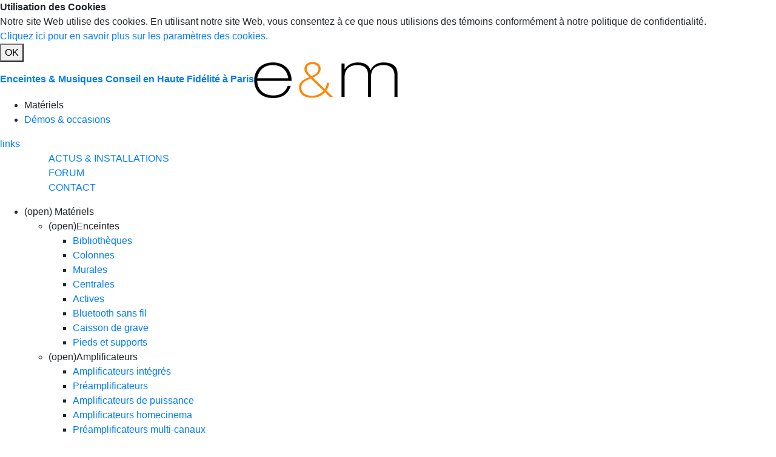

--- FILE ---
content_type: text/html; charset=UTF-8
request_url: https://enceintesetmusiques.com/analysis-plus-silver-oval-2.html
body_size: 23651
content:
<!DOCTYPE html><html lang="fr"><head><meta http-equiv="Content-Type" content="text/html; charset=utf-8"/> <script type="application/ld+json">{"@context":"https://schema.org","@type":"Organization","address":{"@type":"PostalAddress","addressLocality":"Paris, France","postalCode":"75012","streetAddress":"244 rue de Charenton"},"name":"Enceintes et Musiques","url":"https://enceintesetmusiques.com/","logo":"https://enceintesetmusiques.com/skin/frontend/smartwave/porto/images/xenceintes_et_musiques_hifi_audio_auditorium_paris.png.pagespeed.ic.Ar-Myu1Sb2.png","contactPoint":[{"@type":"ContactPoint","telephone":"+33682217926","contactType":"Conseils et informations","availableLanguage":["English","French"]}]}</script> <title>ANALYSIS PLUS Silver Oval 2 câbles hp et straps  chez E&M à Paris</title><meta name="description" content="ANALYSIS PLUS Silver Oval 2 Le câble haut parleur Analysis Plus Silver Oval est un fil ovale en argent très fin Les deux conducteurs ne sont pas placés l'un à côté de l'autre la section transversale ressemble plutôt à un large chiffre aplati de Le Silver "/><meta property="og:description" content="ANALYSIS PLUS Silver Oval 2 Le câble haut parleur Analysis Plus Silver Oval est un fil ovale en argent très fin Les deux conducteurs ne sont pas placés l'un à côté de l'autre la section transversale ressemble plutôt à un large chiffre aplati de Le Silver "/><meta name="keywords" content="ANALYSIS PLUS Silver Oval 2,Câbles,HP,et,Straps,"/><meta property="og:title" content="ANALYSIS PLUS Silver Oval 2 chez E&amp;M à Paris"/><meta property="og:url" content="https://enceintesetmusiques.com/analysis-plus-silver-oval-2.html"/><meta property="og:image" content="https://enceintesetmusiques.com/media/catalog/product/cache/1/image/265x/9df78eab33525d08d6e5fb8d27136e95/a/n/analysis_silverovaltwo/ANALYSIS-ANALYSIS-PLUS-Silver-Oval-2-31.jpg"/><meta name="robots" content="INDEX,FOLLOW"/><meta name="viewport" content="width=device-width, initial-scale=1.0"/><link rel="icon" href="https://enceintesetmusiques.com/media/favicon/default/xeem-90.png.pagespeed.ic.PF430dQcxd.webp" type="image/x-icon"/><link rel="shortcut icon" href="https://enceintesetmusiques.com/media/favicon/default/xeem-90.png.pagespeed.ic.PF430dQcxd.webp" type="image/x-icon"/><link rel="stylesheet" type="text/css" href="https://enceintesetmusiques.com/media/css_secure/fa4d72d7cb0f893825a57d745c2229e4.css"/><link rel="stylesheet" type="text/css" href="https://enceintesetmusiques.com/media/css_secure/A.ddede3e8941e0b1557f1a1a2d04a94d1.css.pagespeed.cf.jLMxjaUl6i.css" media="all"/><link rel="stylesheet" type="text/css" href="https://enceintesetmusiques.com/media/css_secure/A.fe26ef8813f61e0468926c63e713169c.css.pagespeed.cf.wN3tqBjWJg.css" media="print"/> <script type="text/javascript" src="https://enceintesetmusiques.com/media/js/ed24d825927a3c8f3de5ef718c3078d7.js.pagespeed.jm.KvV_5du5nc.js"></script> <link rel="canonical" href="https://enceintesetmusiques.com/analysis-plus-silver-oval-2.html"/>
<!--[if gt IE 7]><link
rel="stylesheet" type="text/css" href="https://enceintesetmusiques.com/media/css_secure/4b1dfe88ca49f96a628bb5f1587dbf21.css" media="all" />
<![endif]-->
<!--[if lt IE 7]> <script type="text/javascript" src="https://enceintesetmusiques.com/media/js/a3c6812123d4317516fd54b93a8dc855.js"></script> <![endif]-->
<!--[if lt IE 9]> <script type="text/javascript" src="https://enceintesetmusiques.com/media/js/4f7ca756a7ef476ab64c559e65d76c56.js"></script> <![endif]--> <script type="text/javascript">Mage.Cookies.path='/';Mage.Cookies.domain='.enceintesetmusiques.com';</script><script type="text/javascript">optionalZipCountries=[];</script> <script type="text/javascript">(function(i,s,o,g,r,a,m){i['GoogleAnalyticsObject']=r;i[r]=i[r]||function(){(i[r].q=i[r].q||[]).push(arguments)},i[r].l=1*new Date();a=s.createElement(o),m=s.getElementsByTagName(o)[0];a.async=1;a.src=g;m.parentNode.insertBefore(a,m)})(window,document,'script','//www.google-analytics.com/analytics.js','ga');ga('create','UA-6685616-64','auto');ga('send','pageview');</script> <script type="text/javascript">jQuery(function($){var scrolled=false;$(window).scroll(function(){if(140<$(window).scrollTop()&&!scrolled){if(!$('.header-container .menu-wrapper .mini-cart').length&&!$('.header-container .menu-wrapper .sticky-logo').length){$('.header-container').addClass("sticky-header");var minicart=$('.header-container .mini-cart').html();$('.header-container .menu-wrapper').append('<div class="mini-cart">'+minicart+'</div>');var logo_image=$('<div>').append($('.header-container .header > .logo').clone()).html();$('.header-container .menu-wrapper').prepend('<div class="sticky-logo">'+logo_image+'</div>');$('.header-container .header-wrapper > div').each(function(){if($(this).hasClass("container")){$(this).addClass("already");}else{$(this).addClass("container");}});scrolled=true;}}if(140>=$(window).scrollTop()&&scrolled){$('.header-container').removeClass("sticky-header");$('.header-container .menu-wrapper .mini-cart').remove();$('.header-container .menu-wrapper > .sticky-logo').remove();$('.header-container.type15 .header > .logo img.sticky-logo-image').remove();$('.header-container.type15 .header > .logo img').removeClass("hide");scrolled=false;$('.header-container .header-wrapper > div').each(function(){if($(this).hasClass("already")){$(this).removeClass("already");}else{$(this).removeClass("container");}});}});});</script><style type="text/css">.button-down-slider a{color:#fff}.tp-caption.whitedivider3px{color:#000;text-shadow:none;background-color:#2c9f5c;background-color:rgba(44,159,92,1);text-decoration:none;font-size:0;line-height:0;min-width:656px;min-height:4px;border-width:0;border-color:#000;border-style:none}.tp-caption.store_button_full_black a,.tp-caption.store_button_full a{position:absolute;color:#fff;text-shadow:none;font-size:14px;line-height:18px!important;font-family:"Montserrat";padding:25px 40px 25px 40px!important;margin:0;cursor:pointer;background:none;border-radius:30px;height:0;background:#2c9f5c;background-color:#2c9f5c;background-color:rgba(44,159,92,.8);text-transform:uppercase}.tp-caption.store_button_full a{background:#2c9f5c;border:0;background-color:#2c9f5c;background-color:rgba(44,159,92,.8);color:#fff!important}.tp-caption.store_button_full_black a{background:#121212;background-color:#121212;background-color:rgba(18,18,18,.9);border:0;color:#fff!important}.tp-caption.store_button_full_black a,.tp-caption.store_button_full a{line-height:0!important}.tp-caption.store_button a:hover,.tp-caption.store_button_full a:hover{background:#2c9f5c!important}.tp-caption.store_button_full_black a:hover{background:#121212}.tp-caption.pmc-button{border-bottom:0!important}.tp-caption a{color:#ff7302;text-shadow:none;-webkit-transition:all .2s ease-out;-moz-transition:all .2s ease-out;-o-transition:all .2s ease-out;-ms-transition:all .2s ease-out}.tp-caption a:hover{color:#ffa902}.largeredbtn{font-family:"Raleway",sans-serif;font-weight:900;font-size:16px;line-height:60px;color:#fff!important;text-decoration:none;padding-left:40px;padding-right:80px;padding-top:22px;padding-bottom:22px;background:#ea5b1f;background:-moz-linear-gradient(top,rgba(234,91,31,1) 0,rgba(227,58,12,1) 100%);background:-webkit-gradient(linear,left top,left bottom,color-stop(0%,rgba(234,91,31,1)),color-stop(100%,rgba(227,58,12,1)));background:-webkit-linear-gradient(top,rgba(234,91,31,1) 0,rgba(227,58,12,1) 100%);background:-o-linear-gradient(top,rgba(234,91,31,1) 0,rgba(227,58,12,1) 100%);background:-ms-linear-gradient(top,rgba(234,91,31,1) 0,rgba(227,58,12,1) 100%);background:linear-gradient(to bottom,rgba(234,91,31,1) 0,rgba(227,58,12,1) 100%);filter:progid:DXImageTransform.Microsoft.gradient(startColorstr='#ea5b1f',endColorstr='#e33a0c',GradientType=0)}.largeredbtn:hover{background:#e33a0c;background:-moz-linear-gradient(top,rgba(227,58,12,1) 0,rgba(234,91,31,1) 100%);background:-webkit-gradient(linear,left top,left bottom,color-stop(0%,rgba(227,58,12,1)),color-stop(100%,rgba(234,91,31,1)));background:-webkit-linear-gradient(top,rgba(227,58,12,1) 0,rgba(234,91,31,1) 100%);background:-o-linear-gradient(top,rgba(227,58,12,1) 0,rgba(234,91,31,1) 100%);background:-ms-linear-gradient(top,rgba(227,58,12,1) 0,rgba(234,91,31,1) 100%);background:linear-gradient(to bottom,rgba(227,58,12,1) 0,rgba(234,91,31,1) 100%);filter:progid:DXImageTransform.Microsoft.gradient(startColorstr='#e33a0c',endColorstr='#ea5b1f',GradientType=0)}.fullrounded img{-webkit-border-radius:400px;-moz-border-radius:400px;border-radius:400px}.tp-caption a{color:#ff7302;text-shadow:none;-webkit-transition:all .2s ease-out;-moz-transition:all .2s ease-out;-o-transition:all .2s ease-out;-ms-transition:all .2s ease-out}.tp-caption a:hover{color:#ffa902}.largeredbtn{font-family:"Raleway",sans-serif;font-weight:900;font-size:16px;line-height:60px;color:#fff!important;text-decoration:none;padding-left:40px;padding-right:80px;padding-top:22px;padding-bottom:22px;background:#ea5b1f;background:-moz-linear-gradient(top,rgba(234,91,31,1) 0,rgba(227,58,12,1) 100%);background:-webkit-gradient(linear,left top,left bottom,color-stop(0%,rgba(234,91,31,1)),color-stop(100%,rgba(227,58,12,1)));background:-webkit-linear-gradient(top,rgba(234,91,31,1) 0,rgba(227,58,12,1) 100%);background:-o-linear-gradient(top,rgba(234,91,31,1) 0,rgba(227,58,12,1) 100%);background:-ms-linear-gradient(top,rgba(234,91,31,1) 0,rgba(227,58,12,1) 100%);background:linear-gradient(to bottom,rgba(234,91,31,1) 0,rgba(227,58,12,1) 100%);filter:progid:DXImageTransform.Microsoft.gradient(startColorstr='#ea5b1f',endColorstr='#e33a0c',GradientType=0)}.largeredbtn:hover{background:#e33a0c;background:-moz-linear-gradient(top,rgba(227,58,12,1) 0,rgba(234,91,31,1) 100%);background:-webkit-gradient(linear,left top,left bottom,color-stop(0%,rgba(227,58,12,1)),color-stop(100%,rgba(234,91,31,1)));background:-webkit-linear-gradient(top,rgba(227,58,12,1) 0,rgba(234,91,31,1) 100%);background:-o-linear-gradient(top,rgba(227,58,12,1) 0,rgba(234,91,31,1) 100%);background:-ms-linear-gradient(top,rgba(227,58,12,1) 0,rgba(234,91,31,1) 100%);background:linear-gradient(to bottom,rgba(227,58,12,1) 0,rgba(234,91,31,1) 100%);filter:progid:DXImageTransform.Microsoft.gradient(startColorstr='#e33a0c',endColorstr='#ea5b1f',GradientType=0)}.fullrounded img{-webkit-border-radius:400px;-moz-border-radius:400px;border-radius:400px}.tp-caption a{color:#ff7302;text-shadow:none;-webkit-transition:all .2s ease-out;-moz-transition:all .2s ease-out;-o-transition:all .2s ease-out;-ms-transition:all .2s ease-out;line-height:140%}.tp-caption a:hover{color:#ffa902}@import url(//fonts.googleapis.com/css?family=Open+Sans:400,800,300,700);.tp-caption a{color:#296169;text-shadow:none;text-decoration:none;-webkit-transition:all .2s ease-out;-moz-transition:all .2s ease-out;-o-transition:all .2s ease-out;-ms-transition:all .2s ease-out}.tp-caption a:hover{color:#296169}.tp-caption a{color:#296169;text-shadow:none;text-decoration:none;-webkit-transition:all .2s ease-out;-moz-transition:all .2s ease-out;-o-transition:all .2s ease-out;-ms-transition:all .2s ease-out}.tp-caption a:hover{color:#296169}.feature-round{color:#000;background:#fff;background:rgba(255,255,255,.7);font-size:12px;width:100px;height:100px;line-height:14px;text-align:center;text-decoration:none;box-sizing:border-box;padding:35px 35px 35px 35px;background-color:transparent;border-radius:50px 50px 50px 50px;border-width:0;border-color:#000;border-style:none}.tp-caption a{color:#ff7302;text-shadow:none;-webkit-transition:all .2s ease-out;-moz-transition:all .2s ease-out;-o-transition:all .2s ease-out;-ms-transition:all .2s ease-out}.tp-caption a:hover{color:#ffa902}</style><script type="text/javascript">var Translator=new Translate({"HTML tags are not allowed":"Les balises HTML ne sont pas autoris\u00e9es","Please select an option.":"Veuillez s\u00e9lectionner une option.","This is a required field.":"Ceci est un champ obligatoire.","Please enter a valid number in this field.":"Veuillez entrer un num\u00e9ro valide dans ce champ.","The value is not within the specified range.":"Cette valeur ne fait pas partie de la marge accept\u00e9e.","Please use numbers only in this field. Please avoid spaces or other characters such as dots or commas.":"Veuillez n'utiliser que des chiffres dans ce champ. Evitez les espaces et autres caract\u00e8res tels que des points ou des virgules.","Please use letters only (a-z or A-Z) in this field.":"Veuillez n'utiliser que des lettres (a-z ou A-Z) dans ce champ.","Please use only letters (a-z), numbers (0-9) or underscore(_) in this field, first character should be a letter.":"Veuillez utiliser seulement des lettres (a-z), des chiffres (0-9) ou le tiret bas (_) dans ce champ, le premier caract\u00e8re doit \u00eatre une lettre.","Please use only letters (a-z or A-Z) or numbers (0-9) only in this field. No spaces or other characters are allowed.":"Veuillez uniquement utiliser des lettres (a-z ou A-Z) ou des chiffres (0-9) dans ce champ. Aucune espace ou aucun autre caract\u00e8re n'est autoris\u00e9.","Please use only letters (a-z or A-Z) or numbers (0-9) or spaces and # only in this field.":"Veuillez uniquement utiliser des lettres (a-z ou A-Z) ou des chiffres (0-9) ou des espaces et # uniquement dans ce champ.","Please enter a valid phone number. For example (123) 456-7890 or 123-456-7890.":"Veuillez entrer un num\u00e9ro de t\u00e9l\u00e9phone valide. Par exemple (123) 456-7890 ou 123-456-7890.","Please enter a valid fax number. For example (123) 456-7890 or 123-456-7890.":"Veuillez entrer un num\u00e9ro de fax valide. Par exemple (123) 456-7890 ou 123-456-7890.","Please enter a valid date.":"Veuillez entrer une date valide.","The From Date value should be less than or equal to the To Date value.":"El valor Desde la fecha debe ser inferior o igual al valor Hasta la fecha.","Please enter a valid email address. For example johndoe@domain.com.":"Veuillez entrer une adresse courriel valide. Par exemple pierremaistre@domaine.com.","Please use only visible characters and spaces.":"Veuillez uniquement utiliser des espaces et des caract\u00e8res visibles.","Please make sure your passwords match.":"Veuillez v\u00e9rifier que votre mot de passe fonctionne.","Please enter a valid URL. Protocol is required (http:\/\/, https:\/\/ or ftp:\/\/)":"Veuillez entrer une URL valide. Le protocole est n\u00e9cessaire (http:\/\/, https:\/\/ ou ftp:\/\/)","Please enter a valid URL. For example http:\/\/www.example.com or www.example.com":"Veuillez saisir une adresse Internet valide. Par exemple http:\/\/www.exemple.com ou www.exemple.com","Please enter a valid URL Key. For example \"example-page\", \"example-page.html\" or \"anotherlevel\/example-page\".":"Veuillez entrer une cl\u00e9 d'URL valide. Par exemple,  \"page-exemple\", \"page-exemple.html\" ou \"autreniveau\/page-exemple\".","Please enter a valid XML-identifier. For example something_1, block5, id-4.":"Veuillez entrer un identifiant XML valide. Par exemple, objet_1, bloc5, id-4.","Please enter a valid social security number. For example 123-45-6789.":"Veuillez entrer un num\u00e9ro de s\u00e9curit\u00e9 sociale valide. Par exemple 123-54-6789.","Please enter a valid zip code. For example 90602 or 90602-1234.":"Veuillez entrer un code postal valide. Par exemple 90602 ou 90602-1234.","Please enter a valid zip code.":"Veuillez entrer un code postal valide.","Please use this date format: dd\/mm\/yyyy. For example 17\/03\/2006 for the 17th of March, 2006.":"Veuillez utiliser ce format de date: dd\/mm\/yyyy. Par exemple 29\/04\/1960 pour le 29th of April, 1960.","Please enter a valid $ amount. For example $100.00.":"Veuillez entrer un montant en $ valide. Par exemple 100 $.","Please select one of the above options.":"Veuillez s\u00e9lectionner l'un des choix ci-dessus.","Please select one of the options.":"Veuillez s\u00e9lectionner l'une des options.","Please select State\/Province.":"Veuillez choisir l'\u00e9tat\/la province.","Please enter a number greater than 0 in this field.":"Veuillez entrer un nombre plus grand que 0 dans ce champ.","Please enter a number 0 or greater in this field.":"Veuillez entrer un nombre \u00e9gal ou sup\u00e9rieur \u00e0 0 dans ce champ.","Please enter a valid credit card number.":"Veuillez entrer un num\u00e9ro de carte de cr\u00e9dit valide.","Credit card number does not match credit card type.":"Le num\u00e9ro de la carte de cr\u00e9dit ne correspond pas au type de la carte de cr\u00e9dit.","Card type does not match credit card number.":"Le type de la carte ne correspond pas au num\u00e9ro de la carte de cr\u00e9dit.","Incorrect credit card expiration date.":"Date d'expiration de la carte incorrecte.","Please enter a valid credit card verification number.":"Veuillez entrer un num\u00e9ro de v\u00e9rification de carte de cr\u00e9dit valide.","Please use only letters (a-z or A-Z), numbers (0-9) or underscore(_) in this field, first character should be a letter.":"Veuillez n'utiliser que des lettres (a-z ou A-Z),  des nombres (0-9) ou le trait pour souligner (_) dans ce champ, le premier caract\u00e8re devant \u00eatre obligatoirement une lettre.","Please input a valid CSS-length. For example 100px or 77pt or 20em or .5ex or 50%.":"Veuillez entrer une longueur CSS valide. Par exemple, 00\u00a0px ou 77\u00a0pt ou 20\u00a0em ou 0,5\u00a0ex ou 50\u00a0%.","Text length does not satisfy specified text range.":"La longueur du texte ne correspond pas aux attentes sp\u00e9cifi\u00e9es.","Please enter a number lower than 100.":"Veuillez entrer un nombre inf\u00e9rieur \u00e0 100.","Please select a file":"Veuillez s\u00e9lectionner un fichier","Please enter issue number or start date for switch\/solo card type.":"Veuillez entrer le num\u00e9ro de probl\u00e8me ou la date de d\u00e9but pour le type de carte Switch\/Solo.","Please wait, loading...":"En cours de chargement, veuillez patienter...","This date is a required value.":"Cette date est une valeur requise.","Please enter a valid day (1-%d).":"Veuillez entrer un jour valide (1-%d).","Please enter a valid month (1-12).":"Veuillez entrer un mois valide (1-12).","Please enter a valid year (1900-%d).":"Veuillez entrer une ann\u00e9e valide (1900-%d).","Please enter a valid full date":"Veuillez entrer une date compl\u00e8te valide","Please enter a valid date between %s and %s":"Veuillez entrer une date valide entre %s et %s","Please enter a valid date equal to or greater than %s":"Veuillez entrer une date valide \u00e9galement ou sup\u00e9rieure \u00e0 %s","Please enter a valid date less than or equal to %s":"Veuillez entrer une date valide inf\u00e9rieure ou \u00e9gale \u00e0 %s","Complete":"Terminer","Add Products":"Ajouter produits","Please choose to register or to checkout as a guest":"Veuillez choisir de vous enregistrer ou de passer \u00e0 la caisse en tant qu'invit\u00e9","Your order cannot be completed at this time as there is no shipping methods available for it. Please make necessary changes in your shipping address.":"Votre commande ne peut pas \u00eatre r\u00e9alis\u00e9e pour le moment \u00e9tant donn\u00e9 qu'aucune m\u00e9thode de livraison n'est disponible. Veuillez apporter les modifications n\u00e9cessaires \u00e0 votre adresse de livraison.","Please specify shipping method.":"Veuillez sp\u00e9cifier la m\u00e9thode d'exp\u00e9dition.","Your order cannot be completed at this time as there is no payment methods available for it.":"Votre commande ne peut \u00eatre termin\u00e9e pour l\u2019heure, car aucun moyen de paiement n\u2019est disponible pour elle.","Please specify payment method.":"Veuillez pr\u00e9ciser une m\u00e9thode de paiement.","Add to Cart":"Ajouter","In Stock":"En stock.","Out of Stock":"En rupture de stock"});</script><script type="text/javascript">var _gaq=_gaq||[];_gaq.push(['_setAccount','UA-6685616-64']);_gaq.push(['_setDomainName','enceintesetmusiques.com']);_gaq.push(['_trackPageview']);(function(){var ga=document.createElement('script');ga.type='text/javascript';ga.async=true;ga.src=('https:'==document.location.protocol?'https://ssl':'http://www')+'.google-analytics.com/ga.js';var s=document.getElementsByTagName('script')[0];s.parentNode.insertBefore(ga,s);})();</script><script type="text/javascript">if(typeof dailydealTimeCountersCategory=='undefined'){var dailydealTimeCountersCategory=new Array();var i=0;}jQuery.noConflict();</script> </head><body class=" catalog-product-view side-header catalog-product-view product-analysis-plus-silver-oval-2"><div class="main-container" id="enhanced-privacy-popup" style="display: none;"><div class="cookie-content"><div class="cookie-text">
<strong>Utilisation des Cookies</strong><div id="privacy-message">
Notre site Web utilise des cookies. En utilisant notre site Web, vous consentez à ce que nous utilisions des témoins conformément à notre politique de confidentialité.</div><div class="actions-toolbar"><div class="secondary">
<a class="action" href="https://enceintesetmusiques.com/protection-des-donnees/">Cliquez ici pour en savoir plus sur les paramètres des cookies.</a></div></div></div><div class="primary">
<button type="submit" class="button" id="enhanced-privacy-popup-agree" onclick="javascript:agreeCookiePolicy()">
<span>OK</span>
</button></div></div></div> <script type="text/javascript">function agreeCookiePolicy(){Mage.Cookies.set('privacy-cookies-policy','1');document.getElementById('enhanced-privacy-popup').style.display='none';}if(!Mage.Cookies.get('privacy-cookies-policy')){document.getElementById('enhanced-privacy-popup').style.display='';}</script><div class="wrapper">
<noscript><div class="global-site-notice noscript"><div class="notice-inner"><p>
<strong>Le JavaScript semble être désactivé sur votre navigateur.</strong><br/>
Javascript doit être activé dans votre navigateur pour que vous puissiez utiliser les fonctionnalités de ce site internet.</p></div></div>
</noscript><div class="page"><div class="header-container type12 header-newskin "><div class="header"><div class="switcher-area"></div>
<a href="https://enceintesetmusiques.com/" title="Enceintes & Musiques Conseil en Haute Fidélité à Paris" class="logo"><strong>Enceintes & Musiques Conseil en Haute Fidélité à Paris</strong><img src="[data-uri]" alt="Enceintes & Musiques Conseil en Haute Fidélité à Paris"/></a><div class="mobile-icons"><a class="mobile-icon" href="tel:+33682217926"><i class="fa fa-mobile"></i></a>
<a class="mobile-icon" href="/contacts"><i class="fa fa-calendar-check-o" aria-hidden="true"></i></a></div><ul class="menu side-menu"></ul><div class="mobile-group"></div><div class="clearer"></div><div class="mobile-nav side-block"><div class="menu-all-pages-container"><ul class="menu"><li class="cat4 menu-item menu-item-has-children menu-parent-item  ">
<a href="//enceintesetmusiques.com/materiels.html">Matériels</a><ul><li class="menu-item menu-item-has-children menu-parent-item  "><a class="level1" data-id="7"><span>Enceintes</span></a><ul><li class="menu-item "><a class="level2" data-id="36" href="//enceintesetmusiques.com/materiels/enceintes/enceintes-bibliotheques.html"><span>Bibliothèques</span></a></li><li class="menu-item "><a class="level2" data-id="37" href="//enceintesetmusiques.com/materiels/enceintes/enceintes-colonnes.html"><span>Colonnes</span></a></li><li class="menu-item "><a class="level2" data-id="38" href="//enceintesetmusiques.com/materiels/enceintes/enceintes-murales.html"><span>Murales</span></a></li><li class="menu-item "><a class="level2" data-id="39" href="//enceintesetmusiques.com/materiels/enceintes/enceintes-centrales.html"><span>Centrales</span></a></li><li class="menu-item "><a class="level2" data-id="52" href="//enceintesetmusiques.com/materiels/enceintes/actives.html"><span>Actives</span></a></li><li class="menu-item "><a class="level2" data-id="53" href="//enceintesetmusiques.com/materiels/enceintes/bluetooth.html"><span>Bluetooth sans fil</span></a></li><li class="menu-item "><a class="level2" data-id="55" href="//enceintesetmusiques.com/materiels/enceintes/caisson-de-grave.html"><span>Caisson de grave</span></a></li><li class="menu-item "><a class="level2" data-id="54" href="//enceintesetmusiques.com/materiels/enceintes/pieds-et-supports.html"><span>Pieds et supports</span></a></li></ul></li><li class="menu-item menu-item-has-children menu-parent-item  "><a class="level1" data-id="40"><span>Amplificateurs</span></a><ul><li class="menu-item "><a class="level2" data-id="8" href="//enceintesetmusiques.com/materiels/amplificateurs-hifi/amplificateurs-integres.html"><span>Amplificateurs intégrés</span></a></li><li class="menu-item "><a class="level2" data-id="9" href="//enceintesetmusiques.com/materiels/amplificateurs-hifi/preamplificateurs.html"><span>Préamplificateurs</span></a></li><li class="menu-item "><a class="level2" data-id="10" href="//enceintesetmusiques.com/materiels/amplificateurs-hifi/amplificateurs-de-puissance.html"><span>Amplificateurs de puissance</span></a></li><li class="menu-item "><a class="level2" data-id="49" href="//enceintesetmusiques.com/materiels/amplificateurs-hifi/amplificateurs-homecinema.html"><span>Amplificateurs homecinema</span></a></li><li class="menu-item "><a class="level2" data-id="50" href="//enceintesetmusiques.com/materiels/amplificateurs-hifi/preamplificateurs-multi-canaux.html"><span>Préamplificateurs multi-canaux</span></a></li><li class="menu-item "><a class="level2" data-id="80" href="//enceintesetmusiques.com/materiels/amplificateurs-hifi/amplificateurs-multi-canaux.html"><span>Amplificateurs multi-canaux</span></a></li><li class="menu-item "><a class="level2" data-id="96" href="//enceintesetmusiques.com/materiels/amplificateurs-hifi/systemes-tout-en-un.html"><span>Systèmes Tout en Un</span></a></li></ul></li><li class="menu-item menu-item-has-children menu-parent-item  "><a class="level1" data-id="41"><span>Sources numériques</span></a><ul><li class="menu-item "><a class="level2" data-id="66" href="//enceintesetmusiques.com/materiels/cd-dac-streamers/streamers-et-serveurs-reseau.html"><span>Streamers et serveurs réseau</span></a></li><li class="menu-item "><a class="level2" data-id="11" href="//enceintesetmusiques.com/materiels/cd-dac-streamers/convertisseurs-dac.html"><span>Convertisseurs / DAC</span></a></li><li class="menu-item "><a class="level2" data-id="12" href="//enceintesetmusiques.com/materiels/cd-dac-streamers/sources-cd-dvd.html"><span>Lecteurs CD / SACD</span></a></li><li class="menu-item "><a class="level2" data-id="67" href="//enceintesetmusiques.com/materiels/cd-dac-streamers/drives-transports.html"><span>Drives / Transports</span></a></li><li class="menu-item "><a class="level2" data-id="51" href="//enceintesetmusiques.com/materiels/cd-dac-streamers/interfaces-usb-spdif.html"><span>Interfaces USB / SPDIF</span></a></li><li class="menu-item "><a class="level2" data-id="68" href="//enceintesetmusiques.com/materiels/cd-dac-streamers/cartes-numeriques.html"><span>Cartes numériques</span></a></li><li class="menu-item "><a class="level2" data-id="95" href="//enceintesetmusiques.com/materiels/cd-dac-streamers/tuners-radio.html"><span>Tuners radio</span></a></li></ul></li><li class="menu-item menu-item-has-children menu-parent-item  "><a class="level1" data-id="28"><span>Sources analogiques</span></a><ul><li class="menu-item "><a class="level2" data-id="16" href="//enceintesetmusiques.com/materiels/sources-analogiques/platines-vinyles.html"><span>Platines vinyles</span></a></li><li class="menu-item "><a class="level2" data-id="20" href="//enceintesetmusiques.com/materiels/sources-analogiques/preampli-phono.html"><span>Préamplis phono</span></a></li><li class="menu-item "><a class="level2" data-id="81" href="//enceintesetmusiques.com/materiels/sources-analogiques/cartes-phono.html"><span>Cartes Phono</span></a></li><li class="menu-item "><a class="level2" data-id="29" href="//enceintesetmusiques.com/materiels/sources-analogiques/cellules-phono.html"><span>Cellules phono</span></a></li><li class="menu-item "><a class="level2" data-id="56" href="//enceintesetmusiques.com/materiels/sources-analogiques/bras-de-lecture.html"><span>Bras de lecture</span></a></li><li class="menu-item "><a class="level2" data-id="35" href="//enceintesetmusiques.com/materiels/sources-analogiques/accessoires-vinyls.html"><span>Accessoires phono</span></a></li><li class="menu-item "><a class="level2" data-id="57" href="//enceintesetmusiques.com/materiels/sources-analogiques/machines-de-nettoyage.html"><span>Machines de nettoyage</span></a></li><li class="menu-item "><a class="level2" data-id="94" href="//enceintesetmusiques.com/materiels/sources-analogiques/laveuses-de-vinyle.html"><span>Laveuses de vinyle</span></a></li></ul></li><li class="menu-item menu-item-has-children menu-parent-item  "><a class="level1" data-id="15"><span>Câbles</span></a><ul><li class="menu-item "><a class="level2" data-id="26" href="//enceintesetmusiques.com/materiels/cables/cables-modulation.html"><span>Câbles modulation</span></a></li><li class="menu-item "><a class="level2" data-id="25" href="//enceintesetmusiques.com/materiels/cables/cables-hp-strap.html"><span>Câbles HP et Straps</span></a></li><li class="menu-item "><a class="level2" data-id="27" href="//enceintesetmusiques.com/materiels/cables/cables-spdif-aes-ebu.html"><span>Câbles SPDIF / AES-EBU</span></a></li><li class="menu-item "><a class="level2" data-id="83" href="//enceintesetmusiques.com/materiels/cables/cables-usb.html"><span>Câbles USB</span></a></li><li class="menu-item "><a class="level2" data-id="84" href="//enceintesetmusiques.com/materiels/cables/cables-optique.html"><span>Câbles optique</span></a></li><li class="menu-item "><a class="level2" data-id="24" href="//enceintesetmusiques.com/materiels/cables/cables-secteur.html"><span>Câbles secteur</span></a></li><li class="menu-item "><a class="level2" data-id="58" href="//enceintesetmusiques.com/materiels/cables/cables-phono.html"><span>Câbles phono</span></a></li><li class="menu-item "><a class="level2" data-id="59" href="//enceintesetmusiques.com/materiels/cables/cables-reseau-ethernet.html"><span>Câbles ethernet</span></a></li><li class="menu-item "><a class="level2" data-id="82" href="//enceintesetmusiques.com/materiels/cables/cables-hdmi.html"><span>Câbles HDMI</span></a></li><li class="menu-item "><a class="level2" data-id="60" href="//enceintesetmusiques.com/materiels/cables/cables-caisson.html"><span>Câbles caisson</span></a></li><li class="menu-item "><a class="level2" data-id="101" href="//enceintesetmusiques.com/materiels/cables/cables-casque.html"><span>Câbles casque</span></a></li><li class="menu-item "><a class="level2" data-id="105" href="//enceintesetmusiques.com/materiels/cables/cables-ground.html"><span>Câbles Ground</span></a></li></ul></li><li class="menu-item menu-item-has-children menu-parent-item  "><a class="level1" data-id="14"><span>Casques</span></a><ul><li class="menu-item "><a class="level2" data-id="30" href="//enceintesetmusiques.com/materiels/casques/casques-ouverts.html"><span>Casques hifi ouverts</span></a></li><li class="menu-item "><a class="level2" data-id="61" href="//enceintesetmusiques.com/materiels/casques/casques-hifi-fermes.html"><span>Casques hifi fermés</span></a></li><li class="menu-item "><a class="level2" data-id="31" href="//enceintesetmusiques.com/materiels/casques/ecouteurs-intra-auriculaires.html"><span>Ecouteurs intra-auriculaires</span></a></li><li class="menu-item "><a class="level2" data-id="32" href="//enceintesetmusiques.com/materiels/casques/amplis-casques.html"><span>Amplis casques</span></a></li><li class="menu-item "><a class="level2" data-id="62" href="//enceintesetmusiques.com/materiels/casques/accessoires-casques.html"><span>Accessoires casques</span></a></li></ul></li><li class="menu-item menu-item-has-children menu-parent-item  "><a class="level1" data-id="17"><span>Meubles et découplage</span></a><ul><li class="menu-item "><a class="level2" data-id="63" href="//enceintesetmusiques.com/materiels/meubles/meubles-hifi.html"><span>Meubles hifi</span></a></li><li class="menu-item "><a class="level2" data-id="64" href="//enceintesetmusiques.com/materiels/meubles/plateaux-et-supports.html"><span>Plateaux et supports</span></a></li><li class="menu-item "><a class="level2" data-id="65" href="//enceintesetmusiques.com/materiels/meubles/pieds-et-pointes-de-decouplage.html"><span>Pieds et pointes de découplage</span></a></li><li class="menu-item "><a class="level2" data-id="104" href="//enceintesetmusiques.com/materiels/meubles/accessoires.html"><span>Accessoires</span></a></li></ul></li><li class="menu-item menu-item-has-children menu-parent-item  "><a class="level1" data-id="77"><span>Chaines hifi compactes</span></a><ul><li class="menu-item "><a class="level2" data-id="13" href="//enceintesetmusiques.com/materiels/chaines-hifi-compactes/tout-en-un.html"><span>Tout en Un</span></a></li><li class="menu-item "><a class="level2" data-id="79" href="//enceintesetmusiques.com/materiels/chaines-hifi-compactes/mini-chaines.html"><span>Mini chaines</span></a></li></ul></li><li class="menu-item menu-item-has-children menu-parent-item  "><a class="level1" data-id="18"><span>Accessoires</span></a><ul><li class="menu-item "><a class="level2" data-id="42" href="//enceintesetmusiques.com/materiels/accessoires/telecommandes.html"><span>Télécommandes</span></a></li><li class="menu-item "><a class="level2" data-id="43" href="//enceintesetmusiques.com/materiels/accessoires/lampes.html"><span>Lampes</span></a></li></ul></li><li class="menu-item menu-item-has-children menu-parent-item  "><a class="level1" data-id="69"><span>Optimisations</span></a><ul><li class="menu-item "><a class="level2" data-id="70" href="//enceintesetmusiques.com/materiels/optimisations/conditionneurs-secteur.html"><span>Conditionneurs secteur</span></a></li><li class="menu-item "><a class="level2" data-id="19" href="//enceintesetmusiques.com/materiels/optimisations/regenerateur.html"><span>Régénérateurs secteur</span></a></li><li class="menu-item "><a class="level2" data-id="71" href="//enceintesetmusiques.com/materiels/optimisations/filtres-secteur.html"><span>Filtres secteur</span></a></li><li class="menu-item "><a class="level2" data-id="72" href="//enceintesetmusiques.com/materiels/optimisations/barrettes-secteur.html"><span>Barrettes secteur</span></a></li><li class="menu-item "><a class="level2" data-id="73" href="//enceintesetmusiques.com/materiels/optimisations/regenerateurs-d-ondes.html"><span>Régénérateurs d'ondes</span></a></li><li class="menu-item "><a class="level2" data-id="74" href="//enceintesetmusiques.com/materiels/optimisations/demagnetiseurs.html"><span>Démagnétiseurs </span></a></li><li class="menu-item "><a class="level2" data-id="75" href="//enceintesetmusiques.com/materiels/optimisations/decoupleurs.html"><span>Découpleurs</span></a></li><li class="menu-item "><a class="level2" data-id="76" href="//enceintesetmusiques.com/materiels/optimisations/traitement-acoustique.html"><span>Traitement acoustique</span></a></li><li class="menu-item "><a class="level2" data-id="97" href="//enceintesetmusiques.com/materiels/optimisations/accessoires.html"><span>Accessoires</span></a></li><li class="menu-item "><a class="level2" data-id="100" href="//enceintesetmusiques.com/materiels/optimisations/ground-boxes.html"><span>Ground Boxes</span></a></li></ul></li></ul></li><li class="cat6  ">
<a href="//enceintesetmusiques.com/demontrassions-et-occasions.html">Démos &amp; occasions</a></li></ul></div></div><div class="mobile-nav-overlay close-mobile-nav"></div><div class="custom-block copyright"><div style="padding-top:15px;"><div class="social-icons">
<a href="https://www.facebook.com/EnceintesetMusiques/" title="Facebook" target="_blank"><i class="fa fa-facebook" aria-hidden="true"></i></a></div></div>
<address style="line-height:1.4;margin-top:15px;">&copy;<span class="hidden-sm">Copyright</span> 2018 E<span class="orange">&</span>M.</address></div></div></div><div class="top-bar-horizontal"><div class="search-area-noky col-sm-10"><form id="search_mini_form" action="//enceintesetmusiques.com/catalogsearch/result/" method="get"><div class="form-search no-padding">
<label for="search">Recherche :</label>
<input placeholder="Rechercher" id="search" type="text" name="q" class="input-text"/>
<button type="submit" title="Rechercher" class="button"><i class="icon-search"></i></button><div id="search_autocomplete" class="search-autocomplete"></div><div class="clearer"></div></div></form><script type="text/javascript">var searchForm=new Varien.searchForm('search_mini_form','search','Rechercher...');searchForm.initAutocomplete('https://enceintesetmusiques.com/catalogsearch/ajax/suggest/','search_autocomplete');</script> <div class="page-list"><nav class="navbar navbar-expand-lg navbar-light bg-light">
<a class="navbar-brand" href="#">Menu</a>
<button class="navbar-toggler" type="button" data-toggle="collapse" data-target="#pagelist" aria-controls="navbarSupportedContent" aria-expanded="false" aria-label="Toggle navigation">
<span class="navbar-toggler-icon"></span>
</button><div class="collapse navbar-collapse" id="pagelist"><ul class="navbar-nav mr-auto"><li class="nav-item"><a class="nav-link" href="https://enceintesetmusiques.com/a-propos">Auditorium</a></li><li class="nav-item"><a class="nav-link" href="https://enceintesetmusiques.com/acheter">Acheter</a></li><li class="nav-item"><a class="nav-link" href="https://enceintesetmusiques.com/contacts">Rendez-vous</a></li></ul></div></nav></div><div class="menu-icon"><a href="javascript:void(0)" title="Menu"><i class="fa fa-bars"></i></a></div></div><div class="cart-area-noky  col-sm-2"><div class="user-account" style="  "><a class="nav-link" href="https://enceintesetmusiques.com/customer/account/"><i class="fa fa-user-o" aria-hidden="true"></i>
</a></div><div class="mini-cart">
<a href="javascript:void(0)" class="mybag-link"><i class="icon-mini-cart-empty"></i><span class="cart-info"><span class="cart-qty">0</span><span>Produit(s)</span></span></a><div class="topCartContent block-content theme-border-color"><div class="inner-wrapper"><p class="cart-empty">
Il n'y a aucun objet dans votre panier.</p></div></div> <script type="text/javascript">jQuery(function($){$('.mini-cart').mouseover(function(e){$(this).children('.topCartContent').fadeIn(200);return false;}).mouseleave(function(e){$(this).children('.topCartContent').fadeOut(200);return false;});});</script> </div></div></div><div class="main-container col1-layout"><div class="main container"><div class="col-main"><div class="top-container"><div class="breadcrumbs"><div class="container"><div class="row"><div class="col-md-12 a-left"><ul><li class="home">
<a href="https://enceintesetmusiques.com/" title="Aller à la page d'accueil">Enceintes &amp; Musiques</a>
<span class="breadcrumbs-split"><i class="icon-right-open"></i></span></li><li class="product">
<strong>ANALYSIS PLUS Silver Oval 2</strong></li></ul></div></div></div></div></div><div id="loading-mask"><div class="background-overlay"></div><p id="loading_mask_loader" class="loader">
<i class="ajax-loader large animate-spin"></i></p></div><div id="after-loading-success-message"><div class="background-overlay"></div><div id="success-message-container" class="loader"><div class="msg-box">Product was successfully added to your shopping cart.</div>
<button type="button" name="finish_and_checkout" id="finish_and_checkout" class="button btn-cart"><span><span>
Panier		</span></span></button>
<button type="button" name="continue_shopping" id="continue_shopping" class="button btn-cart">
<span><span>
Continuer		</span></span></button></div></div> <script type='text/javascript'>jQuery('#finish_and_checkout').click(function(){try{parent.location.href='https://enceintesetmusiques.com/checkout/cart/';}catch(err){location.href='https://enceintesetmusiques.com/checkout/cart/';}});jQuery('#continue_shopping').click(function(){jQuery('#after-loading-success-message').fadeOut(200);clearTimeout(ajaxcart_timer);setTimeout(function(){jQuery('#after-loading-success-message .timer').text(ajaxcart_sec);},1000);});</script><script type="text/javascript">var optionsPrice=new Product.OptionsPrice({"priceFormat":{"pattern":"%s\u00a0\u20ac","precision":2,"requiredPrecision":2,"decimalSymbol":",","groupSymbol":"\u00a0","groupLength":3,"integerRequired":1},"includeTax":"true","showIncludeTax":true,"showBothPrices":false,"idSuffix":"_clone","oldPlusDisposition":0,"plusDisposition":0,"plusDispositionTax":0,"oldMinusDisposition":0,"minusDisposition":0,"productId":"1191","productPrice":778,"productOldPrice":778,"priceInclTax":778,"priceExclTax":778,"skipCalculate":1,"defaultTax":20,"currentTax":20,"tierPrices":[],"tierPricesInclTax":[],"swatchPrices":null});</script> <style>.add-to-cart-layer{display:none!important}.price-container{display:none!important}.catalog-product-view .btn.btn-primary{margin-bottom:20px}.availability{display:none}.product-options-bottom{display:none}</style><div id="messages_product_view"></div><div class="product-view moved-tab" itemscope itemtype="http://schema.org/Product"><div class="product-essential"><form action="https://enceintesetmusiques.com/checkout/cart/add/uenc/aHR0cHM6Ly9lbmNlaW50ZXNldG11c2lxdWVzLmNvbS9hbmFseXNpcy1wbHVzLXNpbHZlci1vdmFsLTIuaHRtbA,,/product/1191/form_key/WUuubLfnb7LZYPwV/" method="post" id="product_addtocart_form" enctype="multipart/form-data">
<input name="form_key" type="hidden" value="WUuubLfnb7LZYPwV"/><div class="no-display">
<input type="hidden" name="product" value="1191"/>
<input type="hidden" name="related_product" id="related-products-field" value=""/></div><div class="row"><div class="product-img-box col-md-5 vertical"><ul id="etalage_N2M0MDcwOTEyMTMyOGJmMjA4NmZjMzhkYjhhNTI0ZjI" class="horizontal no_thumb"><li>
<a rel="gallery" class="fancy-images fancy-images_N2M0MDcwOTEyMTMyOGJmMjA4NmZjMzhkYjhhNTI0ZjI" href="https://enceintesetmusiques.com/media/catalog/product/cache/1/thumbnail/1200x1200/9df78eab33525d08d6e5fb8d27136e95/a/n/analysis_silverovaltwo/ANALYSIS-ANALYSIS-PLUS-Silver-Oval-2-11.jpg"><span class="glyphicon glyphicon-search"></span></a>
<img class="etalage_thumb_image" src="https://enceintesetmusiques.com/media/catalog/product/cache/1/thumbnail/477x477/9df78eab33525d08d6e5fb8d27136e95/a/n/analysis_silverovaltwo/ANALYSIS-ANALYSIS-PLUS-Silver-Oval-2-11.jpg" style="background:url(https://enceintesetmusiques.com/media/catalog/product/cache/1/thumbnail/477x477/9df78eab33525d08d6e5fb8d27136e95/a/n/analysis_silverovaltwo/ANALYSIS-ANALYSIS-PLUS-Silver-Oval-2-11.jpg) no-repeat center center; background-size: cover;" alt="ANALYSIS PLUS Silver Oval "/>
<img class="etalage_source_image" src="https://enceintesetmusiques.com/media/catalog/product/cache/1/thumbnail/900x900/9df78eab33525d08d6e5fb8d27136e95/a/n/analysis_silverovaltwo/ANALYSIS-ANALYSIS-PLUS-Silver-Oval-2-11.jpg" alt="ANALYSIS PLUS Silver Oval "/></li></ul><div class="etalage-control">
<a href="javascript:void(0)" class="etalage-prev"><i class="icon-angle-left"></i></a>
<a href="javascript:void(0)" class="etalage-next"><i class="icon-angle-right"></i></a></div><div class="product-view-zoom-area"></div> <script type="text/javascript">var zoom_enabled=false;var zoom_type=0;jQuery(document).ready(function(){reloadEtalage();setTimeout(function(){reloadEtalage();},500);jQuery(window).resize(function(e){reloadEtalage();var width=jQuery(this).width();});jQuery('.etalage-prev').on('click',function(){etalage_N2M0MDcwOTEyMTMyOGJmMjA4NmZjMzhkYjhhNTI0ZjI_previous();});jQuery('.etalage-next').on('click',function(){etalage_N2M0MDcwOTEyMTMyOGJmMjA4NmZjMzhkYjhhNTI0ZjI_next();});jQuery("a.fancy-images_N2M0MDcwOTEyMTMyOGJmMjA4NmZjMzhkYjhhNTI0ZjI").fancybox();function reloadEtalage(){var src_img_width=800;var src_img_height="auto";var ratio_width=800;var ratio_height=800;var width,height,thumb_position,small_thumb_count;small_thumb_count=4;width=jQuery(".product-view .product-img-box").width()-8;height="auto";thumb_position="bottom";jQuery('#etalage_N2M0MDcwOTEyMTMyOGJmMjA4NmZjMzhkYjhhNTI0ZjI').etalage({thumb_image_width:width,thumb_image_height:height,source_image_width:src_img_width,source_image_height:src_img_height,zoom_area_width:width,zoom_area_height:height,zoom_enable:false,small_thumbs:small_thumb_count,smallthumb_hide_single:true,smallthumbs_position:thumb_position,smallthumb_inactive_opacity:1,small_thumbs_width_offset:0,show_icon:false,autoplay:false});if(jQuery(window).width()<768){var first_img=jQuery("#etalage_N2M0MDcwOTEyMTMyOGJmMjA4NmZjMzhkYjhhNTI0ZjI img.etalage_thumb_image").first();var tmp_img=jQuery('<img src="" alt=""/>');tmp_img.attr("src",first_img.attr("src"));tmp_img.unbind("load");tmp_img.bind("load",function(){jQuery("#etalage_N2M0MDcwOTEyMTMyOGJmMjA4NmZjMzhkYjhhNTI0ZjI").height(Math.round(width*this.naturalHeight/this.naturalWidth+8)+"px");});jQuery('#etalage_N2M0MDcwOTEyMTMyOGJmMjA4NmZjMzhkYjhhNTI0ZjI').removeClass("vertical");jQuery(".product-view .product-img-box li.etalage_thumb").css({left:0});}var first_img=jQuery("#etalage_N2M0MDcwOTEyMTMyOGJmMjA4NmZjMzhkYjhhNTI0ZjI img.etalage_thumb_image").first();var tmp_img=jQuery('<img src="" alt=""/>');tmp_img.attr("src",first_img.attr("src"));tmp_img.unbind("load");tmp_img.bind("load",function(){jQuery("#etalage_N2M0MDcwOTEyMTMyOGJmMjA4NmZjMzhkYjhhNTI0ZjI").height(Math.round(width*this.naturalHeight/this.naturalWidth+8)+"px");});}});</script> <div class="clear"></div></div><div class="product-shop col-md-7"><div class="prev-next-products"></div><div class="product-name"><h1 itemprop="name">ANALYSIS PLUS Silver Oval 2</h1><meta itemprop="model" content="ANALYSIS PLUS Silver Oval 2"/><meta itemprop="brand" content="ANALYSIS"/><meta itemprop="image" content="https://enceintesetmusiques.com/media/catalog/product/cache/1/image/9df78eab33525d08d6e5fb8d27136e95/a/n/analysis_silverovaltwo/ANALYSIS-ANALYSIS-PLUS-Silver-Oval-2-31.jpg"/><meta itemprop="sku" content="ANALYSISPLUSSilverOval2"/><meta itemprop="url" content="https://enceintesetmusiques.com/analysis-plus-silver-oval-2.html"/><p class="availability in-stock" style="display:none"><span>Disponibilité : </span><span>En stock</span></p></div><div class='dispo'>
<span class='label' style="padding: 0">Disponibilité : </span><span style="color: #ff8600">Épuisé</span></div><style>.rating-stars-content{overflow:hidden;float:left;height:40px}.rating-stars-content ul{float:left}.rating-stars-content span{display:block;float:left;margin-left:10px;color:green;margin-top:9px}.rating-stars{overflow:hidden;list-style:none;margin:0;padding:0}.rating-stars li{width:24px;margin:0;padding:0;height:30px;background:url(/media/xstars.gif.pagespeed.ic.NEeAhvgomw.webp) no-repeat 0 0;float:left;margin-right:2px}.rating-stars-content span.notyet{color:#999}.rating-stars-content span.already_voted{color:#f28735}.rating-stars li.voted{background:url(/media/xstars.gif.pagespeed.ic.NEeAhvgomw.webp) no-repeat 0 -70px}.rating-stars li.hovered{background:url(/media/xstars.gif.pagespeed.ic.NEeAhvgomw.webp) no-repeat 0 -35px}</style><div class="rating-stars-content" itemprop="aggregateRating" itemscope itemtype="http://schema.org/AggregateRating"><ul class="rating-stars"><li class="c1 " title="Note 1/5" data-value="1"></li><li class="c2 " title="Note 2/5" data-value="2"></li><li class="c3 " title="Note 3/5" data-value="3"></li><li class="c4" title="Note 4/5" data-value="4"></li><li class="c5" title="Note 5/5" data-value="5"></li></ul>
<span class="message_voted notyet">Donnez votre avis!</span>
<span style="display:none" itemprop="ratingValue">4.2375</span>
<span style="display:none" itemprop="reviewCount">3482</span></div> <script type="text/javascript">jQuery('ul.rating-stars li').click(function(){li=jQuery(this);i=parseInt(li.data('value'));c=1;if(jQuery(this).parent().hasClass('voted')){jQuery('.message_voted').addClass('already_voted').html('Vous avez déjà voté ;-)');return false;}for(c=1;c<6;c++){if(i>=c){if(!jQuery('li.c'+c).hasClass('voted')){jQuery('li.c'+c).addClass('voted');}}else{jQuery('li.c'+c).removeClass('voted');}}if(i>3){param='vote='+i+'&product='+jQuery('input[name=product]').val();var link='/nreview/review/vote/';new Ajax.Request(link,{parameters:param,onSuccess:function(data){jQuery('ul.rating-stars').addClass("voted");}});}jQuery('.message_voted').removeClass('notyet').html('Merci !');});jQuery('ul.rating-stars li').hover(function(){li=jQuery(this);i=li.data('value');c=1;for(c=1;c<6;c++){if(i>=c){if(!jQuery('li.c'+c).hasClass('hovered')){jQuery('li.c'+c).addClass('hovered');}}else{jQuery('li.c'+c).removeClass('hovered');}}},function(){for(c=1;c<6;c++){jQuery('li.c'+c).removeClass('hovered');}});</script> <div class="clear"></div><div class="widget-right">
<button type="button" class="btn btn-primary " style="" data-toggle="modal" data-target="#askquestion"><span>
<span><i class="fa fa-question-circle" aria-hidden="true"></i> Demander à nos experts</span></span>
</button><div class="amshopby-links-wrapper clearer"><div class="amshopby-link"><a href="https://enceintesetmusiques.com/marques/analysis.html"><img title="ANALYSIS" alt="ANALYSIS" src="https://enceintesetmusiques.com/media/amshopby/medium32.png"></a></div></div></div><div class="short-description "><h2>Vue générale rapide</h2><div class="std" itemprop="description"><p>Le c&acirc;ble&nbsp;haut-parleur Analysis Plus Silver Oval 2 est un fil ovale en argent tr&egrave;s fin. Les deux conducteurs ne sont pas plac&eacute;s l'un &agrave; c&ocirc;t&eacute; de l'autre, la section transversale ressemble plut&ocirc;t &agrave; un large chiffre aplati de 8.</p><p>Le Silver Oval 2 cr&eacute;e un lien &eacute;motionnel fort entre la musique et l'auditeur.</p><p>Les Analysis Plus Silver Oval 2 sont disponibles avec des connecteurs fourche / fourche, fourche / banane ou banane / banane.</p><p>Prix indicatif pour une longueur de 2x180cm, disponible &eacute;galement en d'autres longueurs.</p><p></p></div></div><style>.product-info .price-box{display:none}.product-view.moved-tab .product-shop .short-description{margin-bottom:0;border-bottom:0}</style><div class="product-options" id="product-options-wrapper"> <script type="text/javascript">var DateOption=Class.create({getDaysInMonth:function(month,year){var curDate=new Date();if(!month){month=curDate.getMonth();}if(2==month&&!year){return 29;}if(!year){year=curDate.getFullYear();}return 32-new Date(year,month-1,32).getDate();},reloadMonth:function(event){var selectEl=event.findElement();var idParts=selectEl.id.split("_");if(idParts.length!=3){return false;}var optionIdPrefix=idParts[0]+"_"+idParts[1];var month=parseInt($(optionIdPrefix+"_month").value);var year=parseInt($(optionIdPrefix+"_year").value);var dayEl=$(optionIdPrefix+"_day");var days=this.getDaysInMonth(month,year);for(var i=dayEl.options.length-1;i>=0;i--){if(dayEl.options[i].value>days){dayEl.remove(dayEl.options[i].index);}}var lastDay=parseInt(dayEl.options[dayEl.options.length-1].value);for(i=lastDay+1;i<=days;i++){this.addOption(dayEl,i,i);}},addOption:function(select,text,value){var option=document.createElement('OPTION');option.value=value;option.text=text;if(select.options.add){select.options.add(option);}else{select.appendChild(option);}}});dateOption=new DateOption();</script><script type="text/javascript">var optionFileUpload={productForm:$('product_addtocart_form'),formAction:'',formElements:{},upload:function(element){this.formElements=this.productForm.select('input','select','textarea','button');this.removeRequire(element.readAttribute('id').sub('option_',''));template='<iframe id="upload_target" name="upload_target" style="width:0; height:0; border:0;"><\/iframe>';Element.insert($('option_'+element.readAttribute('id').sub('option_','')+'_uploaded_file'),{after:template});this.formAction=this.productForm.action;var baseUrl='https://enceintesetmusiques.com/catalog/product/upload/';var urlExt='option_id/'+element.readAttribute('id').sub('option_','');this.productForm.action=parseSidUrl(baseUrl,urlExt);this.productForm.target='upload_target';this.productForm.submit();this.productForm.target='';this.productForm.action=this.formAction;},removeRequire:function(skipElementId){for(var i=0;i<this.formElements.length;i++){if(this.formElements[i].readAttribute('id')!='option_'+skipElementId+'_file'&&this.formElements[i].type!='button'){this.formElements[i].disabled='disabled';}}},addRequire:function(skipElementId){for(var i=0;i<this.formElements.length;i++){if(this.formElements[i].readAttribute('name')!='options_'+skipElementId+'_file'&&this.formElements[i].type!='button'){this.formElements[i].disabled='';}}},uploadCallback:function(data){this.addRequire(data.optionId);$('upload_target').remove();if(data.error){}else{$('option_'+data.optionId+'_uploaded_file').value=data.fileName;$('option_'+data.optionId+'_file').value='';$('option_'+data.optionId+'_file').hide();$('option_'+data.optionId+'').hide();template='<div id="option_'+data.optionId+'_file_box"><a href="#"><img src="var/options/'+data.fileName+'" alt=""><\/a><a href="#" onclick="optionFileUpload.removeFile('+data.optionId+')" title="Remove file" \/>Remove file<\/a>';Element.insert($('option_'+data.optionId+'_uploaded_file'),{after:template});}},removeFile:function(optionId){$('option_'+optionId+'_uploaded_file').value='';$('option_'+optionId+'_file').show();$('option_'+optionId+'').show();$('option_'+optionId+'_file_box').remove();}};var optionTextCounter={count:function(field,cntfield,maxlimit){if(field.value.length>maxlimit){field.value=field.value.substring(0,maxlimit);}else{cntfield.innerHTML=maxlimit-field.value.length;}}};Product.Options=Class.create();Product.Options.prototype={initialize:function(config){this.config=config;this.reloadPrice();document.observe("dom:loaded",this.reloadPrice.bind(this));},reloadPrice:function(){var config=this.config;var skipIds=[];$$('body .product-custom-option').each(function(element){var optionId=0;element.name.sub(/[0-9]+/,function(match){optionId=parseInt(match[0],10);});if(config[optionId]){var configOptions=config[optionId];var curConfig={price:0};if(element.type=='checkbox'||element.type=='radio'){if(element.checked){if(typeof configOptions[element.getValue()]!='undefined'){curConfig=configOptions[element.getValue()];}}}else if(element.hasClassName('datetime-picker')&&!skipIds.include(optionId)){dateSelected=true;$$('.product-custom-option[id^="options_'+optionId+'"]').each(function(dt){if(dt.getValue()==''){dateSelected=false;}});if(dateSelected){curConfig=configOptions;skipIds[optionId]=optionId;}}else if(element.type=='select-one'||element.type=='select-multiple'){if('options'in element){$A(element.options).each(function(selectOption){if('selected'in selectOption&&selectOption.selected){if(typeof(configOptions[selectOption.value])!='undefined'){curConfig=configOptions[selectOption.value];}}});}}else{if(element.getValue().strip()!=''){curConfig=configOptions;}}if(element.type=='select-multiple'&&('options'in element)){$A(element.options).each(function(selectOption){if(('selected'in selectOption)&&typeof(configOptions[selectOption.value])!='undefined'){if(selectOption.selected){curConfig=configOptions[selectOption.value];}else{curConfig={price:0};}optionsPrice.addCustomPrices(optionId+'-'+selectOption.value,curConfig);optionsPrice.reload();}});}else{optionsPrice.addCustomPrices(element.id||optionId,curConfig);optionsPrice.reload();}}});}}
function validateOptionsCallback(elmId,result){var container=$(elmId).up('ul.options-list');if(result=='failed'){container.removeClassName('validation-passed');container.addClassName('validation-failed');}else{container.removeClassName('validation-failed');container.addClassName('validation-passed');}}var opConfig=new Product.Options({"596":{"1657":{"price":0,"oldPrice":0,"priceValue":"0","type":"fixed","excludeTax":0,"includeTax":0},"1658":{"price":226,"oldPrice":226,"priceValue":"226","type":"fixed","excludeTax":188.33,"includeTax":226},"1659":{"price":452,"oldPrice":452,"priceValue":"452","type":"fixed","excludeTax":376.67,"includeTax":452}},"595":{"1654":{"price":0,"oldPrice":0,"priceValue":"0","type":"fixed","excludeTax":0,"includeTax":0},"1655":{"price":0,"oldPrice":0,"priceValue":"0","type":"fixed","excludeTax":0,"includeTax":0},"1656":{"price":0,"oldPrice":0,"priceValue":"0","type":"fixed","excludeTax":0,"includeTax":0}}});</script> <dl><dt><label class="required"><em>*</em>Longueur</label></dt><dd><div class="input-box">
<select name="options[596]" id="select_596" class=" required-entry product-custom-option" title="" onchange="opConfig.reloadPrice()"><option value="">-- Veuillez sélectionner --</option><option value="1657" price="0">2x180cm</option><option value="1658" price="226">2x240cm +226 €</option><option value="1659" price="452">2x300cm +452 €</option></select></div></dd><dt><label class="required"><em>*</em>Type de connecteurs</label></dt><dd class="last"><div class="input-box">
<select name="options[595]" id="select_595" class=" required-entry product-custom-option" title="" onchange="opConfig.reloadPrice()"><option value="">-- Veuillez sélectionner --</option><option value="1654" price="0">Fourche / fourche</option><option value="1655" price="0">Fourche / banane</option><option value="1656" price="0">Banane / banane</option></select></div></dd></dl><script type="text/javascript">enUS={"m":{"wide":["January","February","March","April","May","June","July","August","September","October","November","December"],"abbr":["Jan","Feb","Mar","Apr","May","Jun","Jul","Aug","Sep","Oct","Nov","Dec"]}};Calendar._DN=["dimanche","lundi","mardi","mercredi","jeudi","vendredi","samedi"];Calendar._SDN=["dim.","lun.","mar.","mer.","jeu.","ven.","sam."];Calendar._FD=1;Calendar._MN=["janvier","f\u00e9vrier","mars","avril","mai","juin","juillet","ao\u00fbt","septembre","octobre","novembre","d\u00e9cembre"];Calendar._SMN=["janv.","f\u00e9vr.","mars","avr.","mai","juin","juil.","ao\u00fbt","sept.","oct.","nov.","d\u00e9c."];Calendar._am="AM";Calendar._pm="PM";Calendar._TT={};Calendar._TT["INFO"]='Au sujet du Calendrier';Calendar._TT["ABOUT"]='Sélecteur DHTML Date/Heure\n'+"(c) dynarch.com 2002-2005 / Author: Mihai Bazon\n"+'Pour visiter la dernière version: http://www.dynarch.com/projects/calendar/\n'+'Distribué sous GNU LGPL. Voir http://gnu.org/licenses/lgpl.html pour plus de détails.'+'\n\n'+'Sélection de la date:\n'+'- Utilisez les boutons \xab, \xbb pour sélectionner l\'année\n'+'Utilisez les boutons \u2039 pour sélectionner le mois\n'+'Maintenez le bouton de la souris enfoncé sur n\'importe quel des boutons ci-dessus pour sélectionner plus rapidement';Calendar._TT["ABOUT_TIME"]='\n\n'+'Sélection de l\'heure:\n'+'- Cliquez sur n\'importe quelle partie de l\'heure pour l\'augmenter\n'+'- - ou appuyez sur SHIFT en cliquant pour la diminuer\n'+'- ou cliquez et faites glisser pour sélectionner plus rapidement';Calendar._TT["PREV_YEAR"]='Année précédente  (maintenez pour menu)';Calendar._TT["PREV_MONTH"]='Mois précédent (maintenez pour menu)';Calendar._TT["GO_TODAY"]='Aller aujourd\'hui';Calendar._TT["NEXT_MONTH"]='Mois suivant (maintenez pour menu)';Calendar._TT["NEXT_YEAR"]='Année Suivante (maintenez pour menu)';Calendar._TT["SEL_DATE"]='Sélectionnez la date';Calendar._TT["DRAG_TO_MOVE"]='Faire glisser';Calendar._TT["PART_TODAY"]=' ('+"aujourd\u2019hui"+')';Calendar._TT["DAY_FIRST"]='Afficher %s en premier';Calendar._TT["WEEKEND"]="0,6";Calendar._TT["CLOSE"]='Fermer';Calendar._TT["TODAY"]="aujourd\u2019hui";Calendar._TT["TIME_PART"]='(SHIFT+) Cliquez ou faites glisser pour changer de valeur.';Calendar._TT["DEF_DATE_FORMAT"]="%e %b %Y";Calendar._TT["TT_DATE_FORMAT"]="%e %B %Y";Calendar._TT["WK"]="semaine";Calendar._TT["TIME"]='Heure:';</script> <p class="required">* Champs obligatoires</p></div><div class="clearer"></div> <script type="text/javascript">decorateGeneric($$('#product-options-wrapper dl'),['last']);</script><div class="product-options-bottom"><div class="price-box">
<span class="regular-price" id="product-price-1191">
<span class="price">778 €</span>                                    </span></div><div class="add-to-cart">
<label for="qty">Qté:</label><div class="qty-holder">
<input type="text" name="qty" id="qty" maxlength="12" value="1" title="Qté" class="input-text qty"/><div class="qty-changer">
<a href="javascript:void(0)" class="qty_inc"><i class="icon-up-dir"></i></a>
<a href="javascript:void(0)" class="qty_dec"><i class="icon-down-dir"></i></a></div></div>
<button type="button" title="Ajouter" class="button btn-cart" onclick="productAddToCartForm.submit(this)"><span><span><i class="icon-cart"></i>Ajouter</span></span></button></div><ul class="add-to-links"></ul></div><div class="add-to-cart-layer"><div class="product-info"><div itemprop="offers" itemscope itemtype="http://schema.org/Offer"><p class="availability in-stock">Disponibilité: <span>En stock</span></p><div class="price-box">
<span class="regular-price" id="product-price-1191">
<span class="price">778 €</span>                                    </span></div><meta itemprop="priceCurrency" content="EUR"/><meta itemprop="url" content="https://enceintesetmusiques.com/analysis-plus-silver-oval-2.html"/><meta itemprop="priceValidUntil" content="2027-01-19"/>                        <span itemprop="availability" content="http://schema.org/InStock"></span></div><meta itemprop="productID" content="sku:ANALYSISPLUSSilverOval2"/></div><style>.product-options-bottom .qty-holder,.add-to-cart{display:none!important}</style></div><div class="clearer"></div></div></div></form> <script type="text/javascript">var productAddToCartForm=new VarienForm('product_addtocart_form');productAddToCartForm.submit=function(button,url){if(this.validator.validate()){var form=this.form;var oldUrl=form.action;if(url){form.action=url;}var e=null;try{this.form.submit();}catch(e){}this.form.action=oldUrl;if(e){throw e;}if(button&&button!='undefined'){button.disabled=true;}}else{if(jQuery('#product-options-wrapper'))jQuery('#product-options-wrapper').scrollToMe();}}.bind(productAddToCartForm);</script> <script type="text/javascript">productAddToCartForm.submitLight=function(button,url){if(this.validator){var nv=Validation.methods;delete Validation.methods['required-entry'];delete Validation.methods['validate-one-required'];delete Validation.methods['validate-one-required-by-name'];for(var methodName in Validation.methods){if(methodName.match(/^validate-datetime-.*/i)){delete Validation.methods[methodName];}}if(this.validator.validate()){if(url){this.form.action=url;}this.form.submit();}Object.extend(Validation.methods,nv);}else{if(jQuery('#product-options-wrapper'))jQuery('#product-options-wrapper').scrollToMe();}}.bind(productAddToCartForm);</script> </div><div class="product-collateral"><div class="collateral-inner"><div class="row"><div class="col-md-12"><div class="product-tabs horizontal"><ul><li id="tab_description_tabbed" class=" active first"><a href="#">Description</a></li></ul><div class="clearer"></div><div class="tab-content" id="tab_description_tabbed_contents"><h2>Détails</h2><div class="std"><p>Contrairement &agrave; d'autres constructeurs de c&acirc;bles,&nbsp;Analysis Plus d&eacute;montre la&nbsp;performance de ses c&acirc;bles sur base&nbsp;de donn&eacute;es&nbsp;mesurables et audibles.</p></div></div> <script type="text/javascript">new Varien.Tabs('.product-tabs > ul');</script> <div class="clearer"></div></div></div></div></div></div></div> <script type="text/javascript">jQuery(function($){$("body.quickview-index-view .no-rating a, body.quickview-index-view .ratings a").off('click').on("click",function(e){window.parent.location.href=$(this).attr("href");window.parent.jQuery.fancybox.close();});$(".product-tabs").appendTo($(".product-shop"));});</script> <div class="modal fade" id="askquestion" tabindex="-1" role="dialog" aria-labelledby="exampleModalLabel" aria-hidden="true"><div class="modal-dialog" role="document"><div class="modal-content"><div class="modal-header"><h4 class="modal-title" id="exampleModalLabel">Demander l'information pour : ANALYSIS PLUS Silver Oval 2</h4>
<button type="button" class="close" data-dismiss="modal" aria-label="Close">
<span aria-hidden="true">&times;</span>
</button></div><div class="modal-body"><div id="webform_2_success_text" class="std webforms-success-text" style="display:none"></div><style>.webforms-fields-comment{clear:both;padding-top:5px}.buttons-set{margin-bottom:30px;text-align:right}.required{text-align:right;margin-bottom:10px}</style><div class="grid"><div id="webform_2_form" class="grid_7 suffix_1"><iframe id="webform_2_iframe" name="webform_2_iframe" style="width:0;height:0;border:0;position:absolute"></iframe><form class="scaffold" action="https://enceintesetmusiques.com/webforms/index/iframe" method="post" name="webform_2" id="webform_2" enctype="application/x-www-form-urlencoded" class="webforms-poser-une-question" target="webform_2_iframe"><input name="form_key" type="hidden" value="WUuubLfnb7LZYPwV"/>
<input type="hidden" name="submitWebform_2" value="1"/>
<input type="hidden" name="webform_id" value="2"/>
<input type='hidden' name='field[25]' value='https://enceintesetmusiques.com/analysis-plus-silver-oval-2.html'/><input type='hidden' name='field[26]' value='ANALYSIS PLUS Silver Oval 2'/><div id="fieldset_0" class="fieldset-0"><ul class="struts"><li class=""><div id="field_21" class="field webforms-fields-21 webforms-fields-name"><label class="hide" for="field21">
Nom                                                                                                                                                                <abbr title="Required">*</abbr>
</label><div class="input-box">
<input id='field21' type='text' name='field[21]' class=' required-entry form-control input-text' style='' placeholder="Nom" value='' aria-labelledby="label_field21" required /></div></div></li><li class=""><div id="field_22" class="field webforms-fields-22 webforms-fields-email"><label class="hide" for="field22">
Email                                                                                                                                                                <abbr title="Required">*</abbr>
</label><div class="input-box">
<input id='field22' type='text' name='field[22]' class=' required-entry validate-email form-control input-text' style='' placeholder="Email" value='' aria-labelledby="label_field22" required onkeyup="if(this.value.search(' ')>=0){this.value = this.value.replace(' ','');}"/></div></div></li><li class=""><div id="field_23" class="field webforms-fields-23 webforms-fields-phone"><label class="hide" for="field23">
Tél.                                                                                                                                                                <abbr title="Required">*</abbr>
</label><div class="input-box">
<input id='field23' type='text' name='field[23]' class=' required-entry form-control input-text' style='' placeholder="Tél." value='' aria-labelledby="label_field23" required /></div></div></li><li class=""><div id="field_24" class="field webforms-fields-24 webforms-fields-question"><label class="hide" for="field24">
Question                                                                                                                                                                <abbr title="Required">*</abbr>
</label><div class="input-box"><textarea name='field[24]' id='field24' class=' required-entry form-control' placeholder="Question" aria-labelledby="label_field24" required style=''></textarea></div></div></li></ul></div><div class="fieldset"><h2 class="legend">Captcha</h2><ul class="form-list"><li class="fields"><div class="field"> <script>var reWidgets=[];</script> <script>function recaptchaCallbackEHt11a(response){$('reEHt11a').value=response;Validation.validate($('reEHt11a'));for(var i=0;i<reWidgets.length;i++){if(reWidgets[i].id!='EHt11a')grecaptcha.reset(reWidgets[i].inst);}}reWidgets.push({id:'EHt11a',inst:'',callback:recaptchaCallbackEHt11a});</script> <div id="g-recaptchaEHt11a" class="g-recaptcha"></div><input type="hidden" id="reEHt11a" name="recapchaEHt11a" class="required-entry"/> <script>function recaptchaOnload(){for(var i=0;i<reWidgets.length;i++){reWidgets[i].inst=grecaptcha.render('g-recaptcha'+reWidgets[i].id,{'sitekey':'6LcFUV4UAAAAAJPOE2nn4i8QPYoP-pZiw5QDJgnS','theme':'standard','callback':reWidgets[i].callback});}}</script> <script src="https://www.google.com/recaptcha/api.js?onload=recaptchaOnload&render=explicit&hl=fr" async></script> </div></li></ul></div><textarea id="field_jQ9BsV" type="text" name="message">Please enable JavaScript.</textarea> <script>if($('field_jQ9BsV'))$('field_jQ9BsV').remove();</script> <div class="buttons-set"><p class="required">* Champs obligatoires</p>
<button type="button" class="btn btn-success" id="webform_2_submit_button" title="submit">
<span>
<span>ENVOYER</span>
</span>
</button>
<span class="please-wait" id="webform_2_sending_data" style="display:none;">
<span id="webform_2_progress_text">Envoie en cours ...</span>
</span></div></form></div></div> <script>var webform_2=new VarienForm('webform_2',0);$('webform_2_submit_button').observe('click',function(){var form=webform_2;if(form.validator&&form.validator.validate()){form.submit();$$('#webform_2_form .buttons-set .button').each(function(button){button.hide()});$('webform_2_sending_data').show();}});var iframe=$('webform_2_iframe');iframe.observe('load',function(){var doc=this.contentDocument?this.contentDocument:this.contentWindow.document;var json={success:false};if(doc.body.innerHTML.unfilterJSON())json=doc.body.innerHTML.evalJSON();else return;if(json.success>0){if(json.script){eval(json.script);return;}if(json.redirect_url){$('webform_2_progress_text').update('Redirecting');window.location=json.redirect_url;return;}$('webform_2_progress_text').update('Terminer');var successText=json.success_text.unescapeHTML();Effect.Fade('webform_2_form',{duration:0.5,from:1,to:0,afterFinish:function(){$('webform_2_success_text').update(successText).show();Effect.Fade('webform_2_success_text',{duration:0.5,from:0,to:1});if(0)Effect.ScrollTo('webform_2_success_text',{diration:'0.1',offset:-window.innerHeight/2});}});}else{if($('webform_2_sending_data'))$('webform_2_sending_data').hide();if($$('#webform_2_form .buttons-set .button'))$$('#webform_2_form .buttons-set .button').each(function(button){button.show()});if(json.errors&&typeof(json.errors)=="string"){Dialog.alert(json.errors.unescapeHTML(),{title:"Error(s) occured",className:"alphacube",width:300,buttonClass:"button",okLabel:"Fermer",destroyOnClose:true,recenterAuto:true})}else{alert('Error(s) occured');}if(json.script){eval(json.script);}}});</script> <script type="text/javascript">var logicRules_2=[];var targets_2=[];var fieldMap_2={"fieldset_0":["21","22","23","24"]};</script> </div></div></div></div><script type="text/javascript">var lifetime=3600;var expireAt=Mage.Cookies.expires;if(lifetime>0){expireAt=new Date();expireAt.setTime(expireAt.getTime()+lifetime*1000);}Mage.Cookies.set('external_no_cache',1,expireAt);</script> </div></div></div><div class="footer-container  fixed-position"><div class="footer"><div class="footer-top"><div class="container"><div class="row"><div class="col-md-12"><div class="row"><div class="widget widget-static-block"><div class="wt-footer"><ul class="nav nav-tabs col-sm-12"><li class=" col-sm-3">
<a href="#contact" class="active" data-toggle="tab">CONTACT</a></li><li class=" col-sm-3">
<a href="#a-propos" data-toggle="tab">A PROPOS</a></li><li class=" col-sm-3">
<a href="#services" data-toggle="tab">SERVICES</a></li><li class=" col-sm-3">
<a href="#aide" data-toggle="tab">AIDE</a></li></ul><div class="tab-content"><div id="contact" class="tab-pane fade in active show"><ul class="wt-footer-tab-content-ul"><li><strong>Pour nous contacter :</strong></li><li>Par message mail, t&eacute;l&eacute;phone, et courrier ou <a href="/contacts">Formulaire en ligne</a></li><li class="wt-li-arrow">T&eacute;l&eacute;phone : +33 (0)6 82 21 79 26</li><li class="wt-li-arrow">Courrier : Enceintes et Musiques Soci&eacute;t&eacute; de Grandsaignes - 244 rue de Charenton 75012 Paris</li><li class="wt-li-arrow">SIRET : 399021476 00011</li><li class="wt-li-arrow">D&eacute;claration CNIL : 1726524</li></ul><ul class="wt-footer-tab-content-ul"><li><strong>D&eacute;mos et Occasions</strong></li><li>Nous proposons des produits &agrave; tarif r&eacute;duit: mat&eacute;riels de d&eacute;monstration, et occasions.</li><li>Nous vous invitons &agrave; consulter r&eacute;guli&egrave;rement nos offres.</li></ul><ul class="wt-footer-tab-content-ul"><li><strong>Demande de devis</strong></li><li>Pour toute demande de devis d'un &eacute;quipement et/ou installation, n'h&eacute;sitez pas &agrave; nous contacter par t&eacute;l&eacute;phone ou par le formulaire en ligne.</li></ul><ul class="wt-footer-tab-content-ul"><li><strong>Horaires d'ouverture</strong></li><li>Notre service clients et commercial sont ouverts tous les jours du lundi au samedi de 9H00 &agrave; 18H00</li><li>Le support technique est accessible via <a href="/customer/account/login/">votre compte</a> Enceintes et Musiques.</li><li>La salle d'&eacute;coute est accessible uniquement sur rendez vous, horaires tr&egrave;s larges (soir&eacute;es, ...).</li></ul></div><div id="a-propos" class="tab-pane fade "><ul class="wt-footer-tab-content-ul"><li><strong>Pr&eacute;sentation</strong></li><li>Nous privil&eacute;gions la qualit&eacute; sonore et musicale, rendue accessible par une s&eacute;lection attentive d'appareils de constructeurs r&eacute;put&eacute;s, choisis pour leurs r&eacute;sultats musicaux, et la  facilit&eacute; de mise en oeuvre.</li></ul><ul class="wt-footer-tab-content-ul"><li><strong>Marques</strong></li><li>Les produits et marques s&eacute;lectionn&eacute;s sont   majoritairement fran&ccedil;ais :</li><li class="wt-li-arrow"><a href="http://enceintesetmusiques.com/jmr-abscisse.html" title="JMR Abscisse">JMR</a>, 3D Lab, Audiomat, Atoll</li><li class="wt-li-arrow">Heed, Meinter, EMMLabs, Gryphon</li><li class="wt-li-arrow">Actinote - Link Monitor (3D Lab) Grado et bien d'autres ...</li></ul><ul class="wt-footer-tab-content-ul"><li><strong>Auditorium parisien</strong></li><li>Notre salle d'&eacute;coute situ&eacute;e &agrave; Paris (12&deg;) est accessible sur rendez-vous.</li><li>Ecoute d'appareils et syst&egrave;mes st&eacute;r&eacute;o, et  multicanaux pour la musique et le Home-Cinema.</li></ul><ul class="wt-footer-tab-content-ul"><li><strong>Livraisons et Exp&eacute;ditions</strong></li><li>Livraison et installation de mat&eacute;riels &agrave; Paris et r&eacute;gion parisienne</li><li>Exp&eacute;dition France et Etranger</li><li>(conditions sur demande)</li></ul></div><div id="services" class="tab-pane fade "><ul class="wt-footer-tab-content-ul"><li><strong>Garanties</strong></li><li>Nous appliquons garanties constructeurs sur les mat&eacute;riels vendus</li></ul><ul class="wt-footer-tab-content-ul"><li><strong>Installations</strong></li><li>Etude de projet et mise en oeuvre</li><li class="wt-li-arrow"> Home Cin&eacute;ma</li><li class="wt-li-arrow"> Hi-Fi multicanal</li><li class="wt-li-arrow"> Hi-Fi st&eacute;r&eacute;o</li></ul><ul class="wt-footer-tab-content-ul"><li><strong>Conseils</strong></li><li>Pour vous aider dans votre choix de mat&eacute;riels, nous vous proposons en ligne :</li><li class="wt-li-arrow">Des Actualit&eacute;s du blog</li><li class="wt-li-arrow">Des fiches d&eacute;taill&eacute;es</li><li class="wt-li-arrow">Des compte-rendus d'&eacute;coutes</li></ul><ul class="wt-footer-tab-content-ul"><li><strong>Un auditorium pour </strong></li><li></li><li class="wt-li-arrow">mieux comprendre et d&eacute;couvrir</li><li class="wt-li-arrow">mieux choisir</li><li class="wt-li-arrow">mieux acheter</li></ul></div><div id="aide" class="tab-pane fade"><ul class="wt-footer-tab-content-ul"><li><strong>Enceintes et Musiques c'est ...</strong></li><li class="wt-li-arrow">Une approche musicale</li><li class="wt-li-arrow">Une salle avec des conditions d'&eacute;coutes domestiques</li><li class="wt-li-arrow">Un accompagnement convivial et personnalis&eacute;</li><li class="wt-li-arrow">Le suivi des produits et des projets</li></ul><ul class="wt-footer-tab-content-ul"><li><strong>Propri&eacute;t&eacute; intellectuelle</strong></li><li>Toutes les marques cit&eacute;es sont d&eacute;pos&eacute;es appartenant &agrave; leurs propri&eacute;taires respectifs. Les informations contenues dans ce site sont donn&eacute;es &agrave; titre indicatif et peuvent &ecirc;tre soumises &agrave; modifications.</li></ul><ul class="wt-footer-tab-content-ul"><li><strong>Contenu du site</strong></li><li>Notre site internet vous pr&eacute;sente notre catalogue de mat&eacute;riel HiFi et HC. Il vous est propos&eacute; uniquement &agrave; titre consultatif</li><li>Les informations sont mises &agrave; jour r&eacute;guli&egrave;rement sans pr&eacute;avis</li><li><a href="/cgv">CGV</a> | <a href="/mentions-legales">Mentions légales</a> | <a href="/politique-de-livraisons">Politique de livraisons</a> |<a href="/sav">SAV – conditions des retours</a> | <a href="/protection-des-donnees">Protection des données</a> | <a href="/droit-de-retractation">Politique du droit de rétractation</a></li></ul><ul class="wt-footer-tab-content-ul"><li><strong>Des questions ?</strong></li><li>Nous r&eacute;pondons dans les meilleurs d&eacute;lais &agrave; vos questions, pour la mise en place d'un projet (constitution ou &eacute;volution de syst&egrave;me d'&eacute;coute), &agrave; tout moment, pour l'aide ou le suivi de produits.</li></ul></div></div></div></div></div></div></div></div></div><div class="footer-middle"><div class="container"><div class="row"><div class="col-lg-12"></div></div></div></div></div></div>
<a href="#" id="totop"><i class="icon-up-open"></i></a> <script type="text/javascript">var windowScroll_t;jQuery(window).scroll(function(){clearTimeout(windowScroll_t);windowScroll_t=setTimeout(function(){if(jQuery(this).scrollTop()>100){jQuery('#totop').fadeIn();}else{jQuery('#totop').fadeOut();}},500);});jQuery('#totop').click(function(){jQuery('html, body').animate({scrollTop:0},600);return false;});</script> <div id="fb-root"></div> <script>window.fbAsyncInit=function(){FB.init({xfbml:true,version:'v6.0'});};(function(d,s,id){var js,fjs=d.getElementsByTagName(s)[0];if(d.getElementById(id))return;js=d.createElement(s);js.id=id;js.src='https://connect.facebook.net/fr_FR/sdk/xfbml.customerchat.js';fjs.parentNode.insertBefore(js,fjs);}(document,'script','facebook-jssdk'));</script> <div class="fb-customerchat" attribution=setup_tool page_id="206849016072690" logged_in_greeting="Bonjour, comment pouvons-nous vous aider ? :)" logged_out_greeting="Bonjour, comment pouvons-nous vous aider ? :)"></div></div></div></body></html>

--- FILE ---
content_type: text/html; charset=utf-8
request_url: https://www.google.com/recaptcha/api2/anchor?ar=1&k=6LcFUV4UAAAAAJPOE2nn4i8QPYoP-pZiw5QDJgnS&co=aHR0cHM6Ly9lbmNlaW50ZXNldG11c2lxdWVzLmNvbTo0NDM.&hl=fr&v=PoyoqOPhxBO7pBk68S4YbpHZ&theme=standard&size=normal&anchor-ms=20000&execute-ms=30000&cb=ptwa8e81r5w5
body_size: 49587
content:
<!DOCTYPE HTML><html dir="ltr" lang="fr"><head><meta http-equiv="Content-Type" content="text/html; charset=UTF-8">
<meta http-equiv="X-UA-Compatible" content="IE=edge">
<title>reCAPTCHA</title>
<style type="text/css">
/* cyrillic-ext */
@font-face {
  font-family: 'Roboto';
  font-style: normal;
  font-weight: 400;
  font-stretch: 100%;
  src: url(//fonts.gstatic.com/s/roboto/v48/KFO7CnqEu92Fr1ME7kSn66aGLdTylUAMa3GUBHMdazTgWw.woff2) format('woff2');
  unicode-range: U+0460-052F, U+1C80-1C8A, U+20B4, U+2DE0-2DFF, U+A640-A69F, U+FE2E-FE2F;
}
/* cyrillic */
@font-face {
  font-family: 'Roboto';
  font-style: normal;
  font-weight: 400;
  font-stretch: 100%;
  src: url(//fonts.gstatic.com/s/roboto/v48/KFO7CnqEu92Fr1ME7kSn66aGLdTylUAMa3iUBHMdazTgWw.woff2) format('woff2');
  unicode-range: U+0301, U+0400-045F, U+0490-0491, U+04B0-04B1, U+2116;
}
/* greek-ext */
@font-face {
  font-family: 'Roboto';
  font-style: normal;
  font-weight: 400;
  font-stretch: 100%;
  src: url(//fonts.gstatic.com/s/roboto/v48/KFO7CnqEu92Fr1ME7kSn66aGLdTylUAMa3CUBHMdazTgWw.woff2) format('woff2');
  unicode-range: U+1F00-1FFF;
}
/* greek */
@font-face {
  font-family: 'Roboto';
  font-style: normal;
  font-weight: 400;
  font-stretch: 100%;
  src: url(//fonts.gstatic.com/s/roboto/v48/KFO7CnqEu92Fr1ME7kSn66aGLdTylUAMa3-UBHMdazTgWw.woff2) format('woff2');
  unicode-range: U+0370-0377, U+037A-037F, U+0384-038A, U+038C, U+038E-03A1, U+03A3-03FF;
}
/* math */
@font-face {
  font-family: 'Roboto';
  font-style: normal;
  font-weight: 400;
  font-stretch: 100%;
  src: url(//fonts.gstatic.com/s/roboto/v48/KFO7CnqEu92Fr1ME7kSn66aGLdTylUAMawCUBHMdazTgWw.woff2) format('woff2');
  unicode-range: U+0302-0303, U+0305, U+0307-0308, U+0310, U+0312, U+0315, U+031A, U+0326-0327, U+032C, U+032F-0330, U+0332-0333, U+0338, U+033A, U+0346, U+034D, U+0391-03A1, U+03A3-03A9, U+03B1-03C9, U+03D1, U+03D5-03D6, U+03F0-03F1, U+03F4-03F5, U+2016-2017, U+2034-2038, U+203C, U+2040, U+2043, U+2047, U+2050, U+2057, U+205F, U+2070-2071, U+2074-208E, U+2090-209C, U+20D0-20DC, U+20E1, U+20E5-20EF, U+2100-2112, U+2114-2115, U+2117-2121, U+2123-214F, U+2190, U+2192, U+2194-21AE, U+21B0-21E5, U+21F1-21F2, U+21F4-2211, U+2213-2214, U+2216-22FF, U+2308-230B, U+2310, U+2319, U+231C-2321, U+2336-237A, U+237C, U+2395, U+239B-23B7, U+23D0, U+23DC-23E1, U+2474-2475, U+25AF, U+25B3, U+25B7, U+25BD, U+25C1, U+25CA, U+25CC, U+25FB, U+266D-266F, U+27C0-27FF, U+2900-2AFF, U+2B0E-2B11, U+2B30-2B4C, U+2BFE, U+3030, U+FF5B, U+FF5D, U+1D400-1D7FF, U+1EE00-1EEFF;
}
/* symbols */
@font-face {
  font-family: 'Roboto';
  font-style: normal;
  font-weight: 400;
  font-stretch: 100%;
  src: url(//fonts.gstatic.com/s/roboto/v48/KFO7CnqEu92Fr1ME7kSn66aGLdTylUAMaxKUBHMdazTgWw.woff2) format('woff2');
  unicode-range: U+0001-000C, U+000E-001F, U+007F-009F, U+20DD-20E0, U+20E2-20E4, U+2150-218F, U+2190, U+2192, U+2194-2199, U+21AF, U+21E6-21F0, U+21F3, U+2218-2219, U+2299, U+22C4-22C6, U+2300-243F, U+2440-244A, U+2460-24FF, U+25A0-27BF, U+2800-28FF, U+2921-2922, U+2981, U+29BF, U+29EB, U+2B00-2BFF, U+4DC0-4DFF, U+FFF9-FFFB, U+10140-1018E, U+10190-1019C, U+101A0, U+101D0-101FD, U+102E0-102FB, U+10E60-10E7E, U+1D2C0-1D2D3, U+1D2E0-1D37F, U+1F000-1F0FF, U+1F100-1F1AD, U+1F1E6-1F1FF, U+1F30D-1F30F, U+1F315, U+1F31C, U+1F31E, U+1F320-1F32C, U+1F336, U+1F378, U+1F37D, U+1F382, U+1F393-1F39F, U+1F3A7-1F3A8, U+1F3AC-1F3AF, U+1F3C2, U+1F3C4-1F3C6, U+1F3CA-1F3CE, U+1F3D4-1F3E0, U+1F3ED, U+1F3F1-1F3F3, U+1F3F5-1F3F7, U+1F408, U+1F415, U+1F41F, U+1F426, U+1F43F, U+1F441-1F442, U+1F444, U+1F446-1F449, U+1F44C-1F44E, U+1F453, U+1F46A, U+1F47D, U+1F4A3, U+1F4B0, U+1F4B3, U+1F4B9, U+1F4BB, U+1F4BF, U+1F4C8-1F4CB, U+1F4D6, U+1F4DA, U+1F4DF, U+1F4E3-1F4E6, U+1F4EA-1F4ED, U+1F4F7, U+1F4F9-1F4FB, U+1F4FD-1F4FE, U+1F503, U+1F507-1F50B, U+1F50D, U+1F512-1F513, U+1F53E-1F54A, U+1F54F-1F5FA, U+1F610, U+1F650-1F67F, U+1F687, U+1F68D, U+1F691, U+1F694, U+1F698, U+1F6AD, U+1F6B2, U+1F6B9-1F6BA, U+1F6BC, U+1F6C6-1F6CF, U+1F6D3-1F6D7, U+1F6E0-1F6EA, U+1F6F0-1F6F3, U+1F6F7-1F6FC, U+1F700-1F7FF, U+1F800-1F80B, U+1F810-1F847, U+1F850-1F859, U+1F860-1F887, U+1F890-1F8AD, U+1F8B0-1F8BB, U+1F8C0-1F8C1, U+1F900-1F90B, U+1F93B, U+1F946, U+1F984, U+1F996, U+1F9E9, U+1FA00-1FA6F, U+1FA70-1FA7C, U+1FA80-1FA89, U+1FA8F-1FAC6, U+1FACE-1FADC, U+1FADF-1FAE9, U+1FAF0-1FAF8, U+1FB00-1FBFF;
}
/* vietnamese */
@font-face {
  font-family: 'Roboto';
  font-style: normal;
  font-weight: 400;
  font-stretch: 100%;
  src: url(//fonts.gstatic.com/s/roboto/v48/KFO7CnqEu92Fr1ME7kSn66aGLdTylUAMa3OUBHMdazTgWw.woff2) format('woff2');
  unicode-range: U+0102-0103, U+0110-0111, U+0128-0129, U+0168-0169, U+01A0-01A1, U+01AF-01B0, U+0300-0301, U+0303-0304, U+0308-0309, U+0323, U+0329, U+1EA0-1EF9, U+20AB;
}
/* latin-ext */
@font-face {
  font-family: 'Roboto';
  font-style: normal;
  font-weight: 400;
  font-stretch: 100%;
  src: url(//fonts.gstatic.com/s/roboto/v48/KFO7CnqEu92Fr1ME7kSn66aGLdTylUAMa3KUBHMdazTgWw.woff2) format('woff2');
  unicode-range: U+0100-02BA, U+02BD-02C5, U+02C7-02CC, U+02CE-02D7, U+02DD-02FF, U+0304, U+0308, U+0329, U+1D00-1DBF, U+1E00-1E9F, U+1EF2-1EFF, U+2020, U+20A0-20AB, U+20AD-20C0, U+2113, U+2C60-2C7F, U+A720-A7FF;
}
/* latin */
@font-face {
  font-family: 'Roboto';
  font-style: normal;
  font-weight: 400;
  font-stretch: 100%;
  src: url(//fonts.gstatic.com/s/roboto/v48/KFO7CnqEu92Fr1ME7kSn66aGLdTylUAMa3yUBHMdazQ.woff2) format('woff2');
  unicode-range: U+0000-00FF, U+0131, U+0152-0153, U+02BB-02BC, U+02C6, U+02DA, U+02DC, U+0304, U+0308, U+0329, U+2000-206F, U+20AC, U+2122, U+2191, U+2193, U+2212, U+2215, U+FEFF, U+FFFD;
}
/* cyrillic-ext */
@font-face {
  font-family: 'Roboto';
  font-style: normal;
  font-weight: 500;
  font-stretch: 100%;
  src: url(//fonts.gstatic.com/s/roboto/v48/KFO7CnqEu92Fr1ME7kSn66aGLdTylUAMa3GUBHMdazTgWw.woff2) format('woff2');
  unicode-range: U+0460-052F, U+1C80-1C8A, U+20B4, U+2DE0-2DFF, U+A640-A69F, U+FE2E-FE2F;
}
/* cyrillic */
@font-face {
  font-family: 'Roboto';
  font-style: normal;
  font-weight: 500;
  font-stretch: 100%;
  src: url(//fonts.gstatic.com/s/roboto/v48/KFO7CnqEu92Fr1ME7kSn66aGLdTylUAMa3iUBHMdazTgWw.woff2) format('woff2');
  unicode-range: U+0301, U+0400-045F, U+0490-0491, U+04B0-04B1, U+2116;
}
/* greek-ext */
@font-face {
  font-family: 'Roboto';
  font-style: normal;
  font-weight: 500;
  font-stretch: 100%;
  src: url(//fonts.gstatic.com/s/roboto/v48/KFO7CnqEu92Fr1ME7kSn66aGLdTylUAMa3CUBHMdazTgWw.woff2) format('woff2');
  unicode-range: U+1F00-1FFF;
}
/* greek */
@font-face {
  font-family: 'Roboto';
  font-style: normal;
  font-weight: 500;
  font-stretch: 100%;
  src: url(//fonts.gstatic.com/s/roboto/v48/KFO7CnqEu92Fr1ME7kSn66aGLdTylUAMa3-UBHMdazTgWw.woff2) format('woff2');
  unicode-range: U+0370-0377, U+037A-037F, U+0384-038A, U+038C, U+038E-03A1, U+03A3-03FF;
}
/* math */
@font-face {
  font-family: 'Roboto';
  font-style: normal;
  font-weight: 500;
  font-stretch: 100%;
  src: url(//fonts.gstatic.com/s/roboto/v48/KFO7CnqEu92Fr1ME7kSn66aGLdTylUAMawCUBHMdazTgWw.woff2) format('woff2');
  unicode-range: U+0302-0303, U+0305, U+0307-0308, U+0310, U+0312, U+0315, U+031A, U+0326-0327, U+032C, U+032F-0330, U+0332-0333, U+0338, U+033A, U+0346, U+034D, U+0391-03A1, U+03A3-03A9, U+03B1-03C9, U+03D1, U+03D5-03D6, U+03F0-03F1, U+03F4-03F5, U+2016-2017, U+2034-2038, U+203C, U+2040, U+2043, U+2047, U+2050, U+2057, U+205F, U+2070-2071, U+2074-208E, U+2090-209C, U+20D0-20DC, U+20E1, U+20E5-20EF, U+2100-2112, U+2114-2115, U+2117-2121, U+2123-214F, U+2190, U+2192, U+2194-21AE, U+21B0-21E5, U+21F1-21F2, U+21F4-2211, U+2213-2214, U+2216-22FF, U+2308-230B, U+2310, U+2319, U+231C-2321, U+2336-237A, U+237C, U+2395, U+239B-23B7, U+23D0, U+23DC-23E1, U+2474-2475, U+25AF, U+25B3, U+25B7, U+25BD, U+25C1, U+25CA, U+25CC, U+25FB, U+266D-266F, U+27C0-27FF, U+2900-2AFF, U+2B0E-2B11, U+2B30-2B4C, U+2BFE, U+3030, U+FF5B, U+FF5D, U+1D400-1D7FF, U+1EE00-1EEFF;
}
/* symbols */
@font-face {
  font-family: 'Roboto';
  font-style: normal;
  font-weight: 500;
  font-stretch: 100%;
  src: url(//fonts.gstatic.com/s/roboto/v48/KFO7CnqEu92Fr1ME7kSn66aGLdTylUAMaxKUBHMdazTgWw.woff2) format('woff2');
  unicode-range: U+0001-000C, U+000E-001F, U+007F-009F, U+20DD-20E0, U+20E2-20E4, U+2150-218F, U+2190, U+2192, U+2194-2199, U+21AF, U+21E6-21F0, U+21F3, U+2218-2219, U+2299, U+22C4-22C6, U+2300-243F, U+2440-244A, U+2460-24FF, U+25A0-27BF, U+2800-28FF, U+2921-2922, U+2981, U+29BF, U+29EB, U+2B00-2BFF, U+4DC0-4DFF, U+FFF9-FFFB, U+10140-1018E, U+10190-1019C, U+101A0, U+101D0-101FD, U+102E0-102FB, U+10E60-10E7E, U+1D2C0-1D2D3, U+1D2E0-1D37F, U+1F000-1F0FF, U+1F100-1F1AD, U+1F1E6-1F1FF, U+1F30D-1F30F, U+1F315, U+1F31C, U+1F31E, U+1F320-1F32C, U+1F336, U+1F378, U+1F37D, U+1F382, U+1F393-1F39F, U+1F3A7-1F3A8, U+1F3AC-1F3AF, U+1F3C2, U+1F3C4-1F3C6, U+1F3CA-1F3CE, U+1F3D4-1F3E0, U+1F3ED, U+1F3F1-1F3F3, U+1F3F5-1F3F7, U+1F408, U+1F415, U+1F41F, U+1F426, U+1F43F, U+1F441-1F442, U+1F444, U+1F446-1F449, U+1F44C-1F44E, U+1F453, U+1F46A, U+1F47D, U+1F4A3, U+1F4B0, U+1F4B3, U+1F4B9, U+1F4BB, U+1F4BF, U+1F4C8-1F4CB, U+1F4D6, U+1F4DA, U+1F4DF, U+1F4E3-1F4E6, U+1F4EA-1F4ED, U+1F4F7, U+1F4F9-1F4FB, U+1F4FD-1F4FE, U+1F503, U+1F507-1F50B, U+1F50D, U+1F512-1F513, U+1F53E-1F54A, U+1F54F-1F5FA, U+1F610, U+1F650-1F67F, U+1F687, U+1F68D, U+1F691, U+1F694, U+1F698, U+1F6AD, U+1F6B2, U+1F6B9-1F6BA, U+1F6BC, U+1F6C6-1F6CF, U+1F6D3-1F6D7, U+1F6E0-1F6EA, U+1F6F0-1F6F3, U+1F6F7-1F6FC, U+1F700-1F7FF, U+1F800-1F80B, U+1F810-1F847, U+1F850-1F859, U+1F860-1F887, U+1F890-1F8AD, U+1F8B0-1F8BB, U+1F8C0-1F8C1, U+1F900-1F90B, U+1F93B, U+1F946, U+1F984, U+1F996, U+1F9E9, U+1FA00-1FA6F, U+1FA70-1FA7C, U+1FA80-1FA89, U+1FA8F-1FAC6, U+1FACE-1FADC, U+1FADF-1FAE9, U+1FAF0-1FAF8, U+1FB00-1FBFF;
}
/* vietnamese */
@font-face {
  font-family: 'Roboto';
  font-style: normal;
  font-weight: 500;
  font-stretch: 100%;
  src: url(//fonts.gstatic.com/s/roboto/v48/KFO7CnqEu92Fr1ME7kSn66aGLdTylUAMa3OUBHMdazTgWw.woff2) format('woff2');
  unicode-range: U+0102-0103, U+0110-0111, U+0128-0129, U+0168-0169, U+01A0-01A1, U+01AF-01B0, U+0300-0301, U+0303-0304, U+0308-0309, U+0323, U+0329, U+1EA0-1EF9, U+20AB;
}
/* latin-ext */
@font-face {
  font-family: 'Roboto';
  font-style: normal;
  font-weight: 500;
  font-stretch: 100%;
  src: url(//fonts.gstatic.com/s/roboto/v48/KFO7CnqEu92Fr1ME7kSn66aGLdTylUAMa3KUBHMdazTgWw.woff2) format('woff2');
  unicode-range: U+0100-02BA, U+02BD-02C5, U+02C7-02CC, U+02CE-02D7, U+02DD-02FF, U+0304, U+0308, U+0329, U+1D00-1DBF, U+1E00-1E9F, U+1EF2-1EFF, U+2020, U+20A0-20AB, U+20AD-20C0, U+2113, U+2C60-2C7F, U+A720-A7FF;
}
/* latin */
@font-face {
  font-family: 'Roboto';
  font-style: normal;
  font-weight: 500;
  font-stretch: 100%;
  src: url(//fonts.gstatic.com/s/roboto/v48/KFO7CnqEu92Fr1ME7kSn66aGLdTylUAMa3yUBHMdazQ.woff2) format('woff2');
  unicode-range: U+0000-00FF, U+0131, U+0152-0153, U+02BB-02BC, U+02C6, U+02DA, U+02DC, U+0304, U+0308, U+0329, U+2000-206F, U+20AC, U+2122, U+2191, U+2193, U+2212, U+2215, U+FEFF, U+FFFD;
}
/* cyrillic-ext */
@font-face {
  font-family: 'Roboto';
  font-style: normal;
  font-weight: 900;
  font-stretch: 100%;
  src: url(//fonts.gstatic.com/s/roboto/v48/KFO7CnqEu92Fr1ME7kSn66aGLdTylUAMa3GUBHMdazTgWw.woff2) format('woff2');
  unicode-range: U+0460-052F, U+1C80-1C8A, U+20B4, U+2DE0-2DFF, U+A640-A69F, U+FE2E-FE2F;
}
/* cyrillic */
@font-face {
  font-family: 'Roboto';
  font-style: normal;
  font-weight: 900;
  font-stretch: 100%;
  src: url(//fonts.gstatic.com/s/roboto/v48/KFO7CnqEu92Fr1ME7kSn66aGLdTylUAMa3iUBHMdazTgWw.woff2) format('woff2');
  unicode-range: U+0301, U+0400-045F, U+0490-0491, U+04B0-04B1, U+2116;
}
/* greek-ext */
@font-face {
  font-family: 'Roboto';
  font-style: normal;
  font-weight: 900;
  font-stretch: 100%;
  src: url(//fonts.gstatic.com/s/roboto/v48/KFO7CnqEu92Fr1ME7kSn66aGLdTylUAMa3CUBHMdazTgWw.woff2) format('woff2');
  unicode-range: U+1F00-1FFF;
}
/* greek */
@font-face {
  font-family: 'Roboto';
  font-style: normal;
  font-weight: 900;
  font-stretch: 100%;
  src: url(//fonts.gstatic.com/s/roboto/v48/KFO7CnqEu92Fr1ME7kSn66aGLdTylUAMa3-UBHMdazTgWw.woff2) format('woff2');
  unicode-range: U+0370-0377, U+037A-037F, U+0384-038A, U+038C, U+038E-03A1, U+03A3-03FF;
}
/* math */
@font-face {
  font-family: 'Roboto';
  font-style: normal;
  font-weight: 900;
  font-stretch: 100%;
  src: url(//fonts.gstatic.com/s/roboto/v48/KFO7CnqEu92Fr1ME7kSn66aGLdTylUAMawCUBHMdazTgWw.woff2) format('woff2');
  unicode-range: U+0302-0303, U+0305, U+0307-0308, U+0310, U+0312, U+0315, U+031A, U+0326-0327, U+032C, U+032F-0330, U+0332-0333, U+0338, U+033A, U+0346, U+034D, U+0391-03A1, U+03A3-03A9, U+03B1-03C9, U+03D1, U+03D5-03D6, U+03F0-03F1, U+03F4-03F5, U+2016-2017, U+2034-2038, U+203C, U+2040, U+2043, U+2047, U+2050, U+2057, U+205F, U+2070-2071, U+2074-208E, U+2090-209C, U+20D0-20DC, U+20E1, U+20E5-20EF, U+2100-2112, U+2114-2115, U+2117-2121, U+2123-214F, U+2190, U+2192, U+2194-21AE, U+21B0-21E5, U+21F1-21F2, U+21F4-2211, U+2213-2214, U+2216-22FF, U+2308-230B, U+2310, U+2319, U+231C-2321, U+2336-237A, U+237C, U+2395, U+239B-23B7, U+23D0, U+23DC-23E1, U+2474-2475, U+25AF, U+25B3, U+25B7, U+25BD, U+25C1, U+25CA, U+25CC, U+25FB, U+266D-266F, U+27C0-27FF, U+2900-2AFF, U+2B0E-2B11, U+2B30-2B4C, U+2BFE, U+3030, U+FF5B, U+FF5D, U+1D400-1D7FF, U+1EE00-1EEFF;
}
/* symbols */
@font-face {
  font-family: 'Roboto';
  font-style: normal;
  font-weight: 900;
  font-stretch: 100%;
  src: url(//fonts.gstatic.com/s/roboto/v48/KFO7CnqEu92Fr1ME7kSn66aGLdTylUAMaxKUBHMdazTgWw.woff2) format('woff2');
  unicode-range: U+0001-000C, U+000E-001F, U+007F-009F, U+20DD-20E0, U+20E2-20E4, U+2150-218F, U+2190, U+2192, U+2194-2199, U+21AF, U+21E6-21F0, U+21F3, U+2218-2219, U+2299, U+22C4-22C6, U+2300-243F, U+2440-244A, U+2460-24FF, U+25A0-27BF, U+2800-28FF, U+2921-2922, U+2981, U+29BF, U+29EB, U+2B00-2BFF, U+4DC0-4DFF, U+FFF9-FFFB, U+10140-1018E, U+10190-1019C, U+101A0, U+101D0-101FD, U+102E0-102FB, U+10E60-10E7E, U+1D2C0-1D2D3, U+1D2E0-1D37F, U+1F000-1F0FF, U+1F100-1F1AD, U+1F1E6-1F1FF, U+1F30D-1F30F, U+1F315, U+1F31C, U+1F31E, U+1F320-1F32C, U+1F336, U+1F378, U+1F37D, U+1F382, U+1F393-1F39F, U+1F3A7-1F3A8, U+1F3AC-1F3AF, U+1F3C2, U+1F3C4-1F3C6, U+1F3CA-1F3CE, U+1F3D4-1F3E0, U+1F3ED, U+1F3F1-1F3F3, U+1F3F5-1F3F7, U+1F408, U+1F415, U+1F41F, U+1F426, U+1F43F, U+1F441-1F442, U+1F444, U+1F446-1F449, U+1F44C-1F44E, U+1F453, U+1F46A, U+1F47D, U+1F4A3, U+1F4B0, U+1F4B3, U+1F4B9, U+1F4BB, U+1F4BF, U+1F4C8-1F4CB, U+1F4D6, U+1F4DA, U+1F4DF, U+1F4E3-1F4E6, U+1F4EA-1F4ED, U+1F4F7, U+1F4F9-1F4FB, U+1F4FD-1F4FE, U+1F503, U+1F507-1F50B, U+1F50D, U+1F512-1F513, U+1F53E-1F54A, U+1F54F-1F5FA, U+1F610, U+1F650-1F67F, U+1F687, U+1F68D, U+1F691, U+1F694, U+1F698, U+1F6AD, U+1F6B2, U+1F6B9-1F6BA, U+1F6BC, U+1F6C6-1F6CF, U+1F6D3-1F6D7, U+1F6E0-1F6EA, U+1F6F0-1F6F3, U+1F6F7-1F6FC, U+1F700-1F7FF, U+1F800-1F80B, U+1F810-1F847, U+1F850-1F859, U+1F860-1F887, U+1F890-1F8AD, U+1F8B0-1F8BB, U+1F8C0-1F8C1, U+1F900-1F90B, U+1F93B, U+1F946, U+1F984, U+1F996, U+1F9E9, U+1FA00-1FA6F, U+1FA70-1FA7C, U+1FA80-1FA89, U+1FA8F-1FAC6, U+1FACE-1FADC, U+1FADF-1FAE9, U+1FAF0-1FAF8, U+1FB00-1FBFF;
}
/* vietnamese */
@font-face {
  font-family: 'Roboto';
  font-style: normal;
  font-weight: 900;
  font-stretch: 100%;
  src: url(//fonts.gstatic.com/s/roboto/v48/KFO7CnqEu92Fr1ME7kSn66aGLdTylUAMa3OUBHMdazTgWw.woff2) format('woff2');
  unicode-range: U+0102-0103, U+0110-0111, U+0128-0129, U+0168-0169, U+01A0-01A1, U+01AF-01B0, U+0300-0301, U+0303-0304, U+0308-0309, U+0323, U+0329, U+1EA0-1EF9, U+20AB;
}
/* latin-ext */
@font-face {
  font-family: 'Roboto';
  font-style: normal;
  font-weight: 900;
  font-stretch: 100%;
  src: url(//fonts.gstatic.com/s/roboto/v48/KFO7CnqEu92Fr1ME7kSn66aGLdTylUAMa3KUBHMdazTgWw.woff2) format('woff2');
  unicode-range: U+0100-02BA, U+02BD-02C5, U+02C7-02CC, U+02CE-02D7, U+02DD-02FF, U+0304, U+0308, U+0329, U+1D00-1DBF, U+1E00-1E9F, U+1EF2-1EFF, U+2020, U+20A0-20AB, U+20AD-20C0, U+2113, U+2C60-2C7F, U+A720-A7FF;
}
/* latin */
@font-face {
  font-family: 'Roboto';
  font-style: normal;
  font-weight: 900;
  font-stretch: 100%;
  src: url(//fonts.gstatic.com/s/roboto/v48/KFO7CnqEu92Fr1ME7kSn66aGLdTylUAMa3yUBHMdazQ.woff2) format('woff2');
  unicode-range: U+0000-00FF, U+0131, U+0152-0153, U+02BB-02BC, U+02C6, U+02DA, U+02DC, U+0304, U+0308, U+0329, U+2000-206F, U+20AC, U+2122, U+2191, U+2193, U+2212, U+2215, U+FEFF, U+FFFD;
}

</style>
<link rel="stylesheet" type="text/css" href="https://www.gstatic.com/recaptcha/releases/PoyoqOPhxBO7pBk68S4YbpHZ/styles__ltr.css">
<script nonce="x3rRpu147_t1HSkEKeWLIw" type="text/javascript">window['__recaptcha_api'] = 'https://www.google.com/recaptcha/api2/';</script>
<script type="text/javascript" src="https://www.gstatic.com/recaptcha/releases/PoyoqOPhxBO7pBk68S4YbpHZ/recaptcha__fr.js" nonce="x3rRpu147_t1HSkEKeWLIw">
      
    </script></head>
<body><div id="rc-anchor-alert" class="rc-anchor-alert"></div>
<input type="hidden" id="recaptcha-token" value="[base64]">
<script type="text/javascript" nonce="x3rRpu147_t1HSkEKeWLIw">
      recaptcha.anchor.Main.init("[\x22ainput\x22,[\x22bgdata\x22,\x22\x22,\[base64]/[base64]/[base64]/[base64]/[base64]/[base64]/[base64]/[base64]/[base64]/[base64]\\u003d\x22,\[base64]\\u003d\\u003d\x22,\x22bFdqTV7ChlDCjgTCocKfwoLDl8ORO8OrTsO9wokHO8KFwpBLw6tBwoBOwoBOO8Ozw4vCjCHClMKMVXcXGsKxwpbDtBdTwoNgQcK3AsOnWwjCgXRzLlPCujthw5YUWMKKE8KDw57Dp23ClQvDgMK7ecO/wpTCpW/CkULCsEPCmR5aKsK6wpvCnCUgwpVfw6zCuWNADX4OBA06wqjDozbDoMOZSh7Cg8O6WBdPwrw9wqNMwoFgwr3DkWgJw7LDtTXCn8OvHX/CsC4uwrbClDgFE0TCrAsucMOEYnLCgHEMw4TDqsKkwpIndVbComcLM8KdP8OvwoTDqyDCuFDDssOMRMKcw4TCm8O7w7VGGx/DuMKXbsKhw6R9OsOdw5sBwo7Cm8KOHMK7w4UHw74Rf8OWT17Cs8O+wq9dw4zCqsKIw53Dh8O7GRvDnsKHMz/CpV7CknLClMKtw4gGesOhXWZfJTV2J0EVw53CoSEhw5bDqmrDkcO8wp8Sw6TCpW4fLy3DuE8BF1PDiBYfw4oPChnCpcOdwoTCjyxYw6Z1w6DDl8KPwqnCt3HCicOiwroPwrHCtcO9aMK8EA0Aw7MbBcKzSMKFXi5wYMKkwp/CjgfDmlprw4pRI8KJw4fDn8OSw595WMOnw7TCk0LCnlE+Q2QUw6FnAl3CvsK9w7FrMihIc2Edwptxw5wAAcKhNi9VwoI4w7tiZirDvMOxwqVFw4TDjmNeXsOrQn1/[base64]/w4cYLsKadDFOwoIMW8OdwrvCoHoywo/Ci3bDu8Oww58PMxnDrcKMwoIQbG3DscOgLMOSa8OFw7ZVw4wXAQjDusOPC8OAHcOCGV/DiHkdw5nCkMOwOm3Cjk7CpCdgw5/CsnQ6DsOILsOwwpLCuAAJwrnDokzDjkzCjHrDkn7ClD3DpMK5wr9WfMK/VH3DkxzClMKxesO5eULDmG7Ci1nDlATCq8OLAglAw6l+w5vDiMO9w4/DgUjCqMOew4HCpcKgXAPCkz/[base64]/Ck0fCl8O0bMKDwr7DlcOpw73ClT7Dk8OhwpRqP8KKJ0MlIcOIB3fDtgIdfcOzCcKTwoZ/[base64]/Cv8KBw4bCvcOVPHDDkkfDjcOnw7sdwrsKwqkSw4Y3w4pawo/[base64]/CjCV4aMK7w57Cp0bCl3hZL17DgcOQWV3CmWbDj8OHFigaPGXDogDCtcOAeDDDnUbDs8K0fMKfw5kIw5DDrsOPwqlcwqvDrwNhwpjCvzTCgBvDvMOyw6sEa27ClcKLw5rCnTfDo8K+F8O/wpIXLsOkHmHDuMKkw4nDqU7Dv3VqwrlLJGx4Rmo9wpk4wq3CsH9+BMKmw5hYa8KkwqvCqsOfwqHDvywKwqEMw48Nw7JKYCPDhic+eMK1wrTDrAzDnj1BDFTDp8ObH8OawoHDpV7CtFFuw7MWwoXCiG7CqxrCs8O1TcOmwow2fWHCi8OCP8K/QMKwAsO0csO8OcKtw4PCgH1Ow6F4UmkJwqN/wpI4NHMZKMKmBcOTw7jDm8KZB1LCnxZHUi/[base64]/[base64]/[base64]/aF7CnMKvEcOhw48Jw7Fzw5HCpMKON2odEzkuNsKQesOlJ8OsasOdUjR4LT9rwqI0PcKCZcOTbcOnwo7DhsOrw751wpTCvw03w4E2w5nCscOaZ8KTMFIywpvCvTsDYmxNYAwlwp9AcMOhw4zDmDnDgVXCkWkdB8O7C8KPw4/DksKWRDLDosKaGFXDmMOUXsOvJC51F8OewpPDoMKRwpnCuVjDm8OJCMKFw4rDrMKwbcKoR8Ktw41+Dm8Uw6DCqUTCu8OpaGTDuErCvUwJw6TDk25He8K/w4/[base64]/dVvDiE4Fw7pXHMK9wqPCmm1Dw4BxXsOpwqIuwrIRfS9lwqMKATkDKD/CiMOMw6QdwojCtXBiW8K/[base64]/DicKbNsO8wp/DtUo7fG7CgsKdw69zw5YYwpcQwrfCk2UcRjpiDltUR8O9AcOlW8KMwq3CisKjacO3w71EwrhZw7I5OBjCrDUvCjXClRjCq8OJw5rCoGtvcsOew6XCs8KwesOvwq/[base64]/Coi7Cs1Rhw5HCiMKqPCXCu1E0Fk7CtcKWcMOzwrNYwqnDiMOgPDZ6e8OYJGVQTsO+d1fDu2ZLw6zCo2VCwpzCkwnCmyEGwpwjwp3DvMO0wqPCkRQGW8OwR8KLRwh3cTHDiDHCsMKNwpDCpxE0w5rCkMKBLcKvasOQS8Ksw6rDnGTDmcKZw5lFw7A0w4rCli/DvQ02McKzw4nCkcK2w5Y3YMOlwo7Cj8OGDwjDsSPDvQ3Dj3EwK0/DncOcw5IJAHHCnGZpPAMXwoE4wqjDtChtMMOBw6ojJ8K0dmkFw4UOUsKxw5gGwoB2P1VOVcORwo9Aex/DhcK9C8K0w6QjHMO4wo4ObTbDoF3Ci0fDjQrDk29ow4cHesO/wq8Uw4ITa2XCjcO3GMKKw4TDnVXCj1hCw6nCt2bDvnHDvMO9w6PCrzMJJ3PDrcOow6N+wpUjD8KcKUzCu8KCwq3CskcNAHzDrcOlw7NTCHfCh8Ofwop3w53Dj8OWWVp1VsK9w5F3wo/DjMO5PsK8w7XCpMK3w7NHQ3dQwrfCuRPCqcK5wofCisKjFsOwwqXCuz51w4LCg3sYw4HCnV8HwpQowqDDtn8OwrEZw5/CoMOeeSLCtmbDninDrC9Hw57DkFbCvQPDq2bDpMKAw5vCg0g1csOEwpDDtBZJwqbDgEXCpyDCqMK1ZcKcQn7CjMOXw4vDoEvDnSYGwrxpwrnDlcK1JMKdfsKLe8Odwph/[base64]/DngTCp0zDnsOowqjDrsO3w5fCiHJ+NXMzZsKfwrHCmi1yw5ZIT1nCpyDCosOSw7DCiAzDhQfCvMKEw4nCgcKYw5XDrjR4SsOoV8KvGjjDiVnDvWLDjsKYTTXCshpCwqNKw67CrcKyBEoAwqUjwrXCrmPDhF3DoTrDocOpfwPCsHMaKkZtw4Row4TCpcOLVhd+w64/dFoGZ04NPWDDucK4wp/DpFLDj2l8PVVpwozDtXfDnyTCncKlKUTDs8KPTRnCu8KGEAoaAxh8CjBAAUjDoxV/wr9nwoE3FMOoAMOAw5fDgTBdacKFR2jCt8OgwqPCgsO0wpDDtcO5w5XCsSLDi8KhKsK/[base64]/CnsO5RmLCosOPwqVpPcO4w6XCvsKfEMOGwrVlaxLDtEciw7LCrjvDkMOnOsOvGyVSw6nCqjwFwoZBV8KCGxDDscK7w5wzw5PCkMK3ScKsw5MfacOCO8O1wqQXw4RewrrCqcO9wrl8w6zCk8Ofw7LDsMOEH8Kyw7IRRAxVasO4FWLChnjDpG/Do8KiJlgJwoMgw64nw5nDlixvw4XDp8K9wocMRcOGwp/Dr0UwwppbFVrCkktaw74WFx4JSirDuSdaN11uw6R3w61Fw5nCqcOiw5HDml3DhhFXw5DCsmhudRvDncO8ZgERw5FlHynDp8Oqw5XDuXnCjsOdwqpCw4zCt8O9EsKaw7l3wpPDmMONZsKTDMOYw6XCtBzCi8KWTMKnw41Lw5McfsKXw5ICwrsxw6/Dng3Dsk3Dsx5oVcKvUMKfGcKUw7c/YGsQAsKlazLCrDthGcK5wp5gG0EKwrzDtl7DpsKUXMOTwqbDpW7CgMOVw7PClWoQw5jCkUXDi8O4w6suYcKTLcOgw73CvX9nU8KFw7lkHcOaw4AQwphiIxVPwqHCkcOVw6s3ScKJw7XClzZMYMOsw7FxEsKzwqBlXMO/wpfClXTCn8OLRMOIJ0DDrGAUw7PCgnjDsmUkw6B8VC1NeSVIw7VIYRdpw67DhxUIMcOFScKiCA9yKRLDtMKtw7hNwp3Coj4ewqHCiwl0CsK3EsKTbhTCmFzDusKPM8KuwpvDhMOeJcKIS8KRNTcEw4ciwqXCrwpHbMKuwoQLw5/[base64]/[base64]/bXMDfsO2LVFGDhXDu8K3w54owq4lVh/[base64]/[base64]/ecKEb8OhDRnDvBkBw7DCn1XDpsKWTmPDlcO6wofDrHQxwonCm8K7fMOywq/Dml4bNiHCosKPw6rCkcKfFAhRbzonTcKaw6vCqcKEw4DDhWfDuyrDmMOHw6LDuk82ZMKyZcKnbV9LTcOowqcnwoVPTWvDmsOLQiVaBsKTwpLCpklNw5luCH8CFnTCjD/ClsKPw4TCssOKLwnDj8Khw5PDisKubTJEK2fCusOFcnzCmgYSw6VCw6xdSHDDgMOawoR+J3ZBIMKLw5sXEsKOwplVbDAmCwrCnwMIRMOqwq5qwovCmGHCqsO/[base64]/DicOrRyggLxvCjV/CoTDDtcOgQ8OJwpLDrMOERQQfQijCkB9UGjh6EsODw74ewo8TZUUlPsODwqE5A8O9wo1SecOlw50hw5LCgzzDoh9TG8O+wp/CvcKkwpPDnsOfw6PDisK0w4TCnsK8w65sw5dLLMOmdsKIw6xiw6zCmi98BW9OAMOUDzZ2QMKBHQ7DrSRNT1Jowq3CrsO/w7PDtMO+NcOxJ8KGJk5Cw4olwoDDg0xheMKuVQLDjVLDk8OxCjHCuMKZc8OSfAR3E8OhOMOKBFPDsBRJwo8YwrcleMOCw4jCvsKdwoPCr8O+w5IAwrNjw7vCmiTCvcKVwp3CkD/CusOtwosqd8KpLx3CpMO9LcKNRsKkwq3DpDDCpsO4SMKxC2Jvwr7CqsKAw7otXcKJw5XCk03DpcK2YcOawod2w67Dt8OEwpzCv3I+w5IHwovDoMO4AMO1w4zCm8KLE8KCNg8iw659wr8CwpzDkTvCqcKhdzMUw7HDhMKkVCs4w4/ClcOWw5UowprDpcO6w6XDh1FKW0/DkC8twrHDiMOeFCzCucO+SsK9WMOSwq3DmFVHwo/[base64]/[base64]/ecKPYcOyJl57JzUWwqleQT/DmGFPOlV7DcOoRB3DjsOIwrDDgAolU8OVawzDvhLDoMKJfkphwqc2FVXCnic4w4vDvUvDlMKwcH/CmsOvw68UJcObA8ORWXfCshUOwqHDvzHCv8KdwqPDiMOiFHFhw5p9w68qN8KyNMOhwofCiGFYw5rDoToSw73Cg0TCpFEOwpMJbsOoaMK0wq4QKBfDsB4yKsOfIVDCh8K1w65hwohOw5hwwpjDkMK9w4zCnx/DtW5FRsO8VGRQR0LDuCR/wr3CnQTCi8OoAF0Jw44iAWddw6bCqsOCJ1XCnksvCsO0OsK/UcKMLMOHw4xGwpnCjHpOMmnCg3LDvmnDhzgTRMO/w71YN8KMDngvwo/Cu8OlN0RSK8OYJMKjwo/[base64]/CpHTDs8KzL8OAH8KQEVfCozTCkhPCs0hNwoQhRcOEbMObwrzCnGcxTzLCi8K1NA19w4BxwqgIw4sjZgIJwrABH2vCpHnCvX4IwpPCocK1w4Ffw53DjMKnOTA/[base64]/[base64]/[base64]/[base64]/Dj8OVYGt0w4TDksKxw4FPw5LCrjnCo8Kqw49Hwo1Iw47Dn8Oww7M8EBDCpzsGwo4bw6zDksOjwrMII3xKwooyw5/DqQ7Cr8Oxw5Eiw6ZawpoeL8O2wprCqklwwrtgCTgTwpvDgnjCkiBPw48Hw4fCiHHCpjfDisOyw48GI8OUw6TDqgolI8KDw6Uiw7Y2YsK5FMOxw5tNIWBfwoxtw4ExEiZUw60jw7RGwqgrw5IoCDkEGCd6w69cIytpZcKgbmnCmnhPJhxmw40TPsKmc23Co0XDlFQrbU/[base64]/CmsO9DcKDb8KCQnNNNhHCjsKEFh3ChsKfw4PCosOUATzDsBs3VsKVJWDDpMOsw6A3csKJw4RTUMKxR8KYwqvDssKAwojDscO3w55RM8K2wrI/[base64]/Dm2VvYMKQw6ZlwpAJw6RGw7RiZMOUD8ONK8OYAzQERzV9SCDDnyLDs8KoE8OJwq1YMDM7GsKEwr/DlA/ChFNLP8O7w5bChcKGwoXDkcKBNcOKw6vDgR/DpsOOwoTDqE8PBMKdw5d0woQWw758wqs1wqV9woRzA3x4GsKAdMKqw65KOsO5wqbDtcKRwrXDtMKhLcKzJR/DocKbeDEaAcOCYTbDg8KhY8KRNBpmLsOqIWdPwpjDuDwqesKBw7tow5bDhMKQwrrCn8KRw5zCmDPCrHfCscOmDgYXFC4Pwp3CtUPDjEvCkzbDs8KUwpwZw5kWwpV1BDANWTbCjXc1woU3w4Baw7nDmijDnSvDgMKhEkpgw4/[base64]/Dq8OuEFbDqQnDuGsfw73CnCwFwocUw4/[base64]/wp0pO8OsQzbDrAfDj8KrSMO0w7/CtMKBwp5KXD8Rw4RocBTDgMOIwr5HeAHCvx/[base64]/Dt8OaJwjDjnNcw73Cj8OTZi3CmzTCiMK/WMOiDADDh8KgRcO0LDVBwoEUEcKLdUB/wqVNbyQowrEOwpJqOcKMGcOnwoFHXnrDgUPCszc3wrrDtcKAwppTO8KswoTDqR7DmzbChV51FcK2w57DpELCp8K3BMKcM8Kzw5cZwrtTDX5YPnnCscO+Hh/[base64]/Ch8KQB8KPLsKTwobCr8Ojwpptb8Odwp9TeFXDncK8NCfCoiBoAWvDpMO+w4fDgMO9wrhmwp7CnsKLw5dAw6YXw4QPw4rCkghPw6EUwr8gw7QRQ8KRbsKDQsK/[base64]/Ds3PDtMK7R8KTw7TCjsKbHgZEwo7DlCPCrB/DvnBrTsO6c2wtOMK1wobCgMKnfV/CiwLDiSHCrcKVw5FPwr0NUMOdw6zDt8O5w6EHwoBBR8OlIENqwot0a2DDocOaUsOpw7vCjWUEMlvDlxfDgsONw4fCmMOnwp/DqjUOw6HDk0jCq8Orw7UOwoTCqgRGdsKpE8Oiw4XCqMK8KUnCqTRnw6TDq8KXwrF5w5LCkVXDn8KEAjIlD1IlaiZhUsKww4jDr2x+SMKiwpZ0K8ODZRbCocOdwrPCh8OLwrZAMUAnA15gVwpAUcO7wpgCFR7Dj8O9UcO2w4IxXUrDmC/CtUfChsK/woLChAQ+ag0Bw4lgdj7DqQBswqU/GcKvw5nDiETCoMO7w6Bqwr7CvMOzTcKtP3bCgsOhw6DDgsOvXMOjw7bCl8K6w5Ejw6InwqlBwqrCk8KSw7kywpbDu8Knw5DCji5+A8KxcMOtQm/Dlkg3w5HCrFh6w6vDtQ9Nwp5cw4jDqQTCoEhhDMKywpYaK8OQJsKSBMKHwpQBw4bCrD7CpsOcVmBsEzfDrXjCsTxEwrV+VcOPO2VdR8OvwrnCok4Ewrlkwp/CthpCw5TCrWxRXhvCg8OxwqxgX8O+w6LCoMObwrp/[base64]/CnzrDsk3DrsO0esKhwqfDvSQLQXfDhwjDhH3CvhUOZQDCqsOowoUxwpTDrMKpZiDCsSEAN2vDicOPwpvDl0jDsMO9PA/[base64]/[base64]/[base64]/CcOIwr3DrlPDp8KlAMK7IU9gw43DrMKjQkYEwphhNMKCw6vCvFDDs8KweFfCj8KxwqHDhMOFw7MGwoLCiMOmW0IBw6LCrjfCqj/CvT4AYwFAVVgww7nCvcOjwpYDw4/[base64]/DsWBLd0HCgMOmw4jCj8K1wrTCvQ4CwqvDnMO0w6lvw7Uuw44nMH0Gw6DDpMKgBgrCu8OTVBXDoErDgMOPNlZhwqUCwotnw6N7w5HDvSsJw4NAAcKsw684wp/[base64]/CrcKAbnnDgBQIw5UTRsK/dMObCsK/wpcnw5PCti1jw4Uuw5wLw5guwpthW8K8IFhXwqM/[base64]/[base64]/[base64]/[base64]/[base64]/w6DDosKywrXDnsO/H8OdOlhNawYzLH5cUcOLQcKXwp/Dg8K+wqcJwojCl8Oiw55gXsOQasKXY8OSw5EBwp/CisOiw6DDtcOiwrsYCkzCqlDClMORTErChMK6w4jDhgnDr1HDgsKVwoN7FMOyUsO/w4LDmyjDqzY6wqrDs8KqYsO5w7DDv8OZw5xYFMOgw5fDsMOHH8KowodgW8KPdhjCk8Klw47CqBE3w5PDlcKgam3DsH3Dg8K5w4RXw6UjFsKtw4NnPsOZfQ7CoMKLQg3CvErDiQFVTMOcaw3Dq3nCrR3Cp1bCtV/DnEojTMKTTMK0wp/[base64]/[base64]/DpMO/[base64]/[base64]/CgQFpX8OEEhrCkcKfaX/Cn8OMSQANwrxEwrwdfMKuwqnDvMONI8OVWScAw77Dv8OQw70RHMOUwowvw7PDhQxAfMO7Wy/DpsOvVhbDokbCpX7Ch8Kawr7CgcKRFzvDisObAAoXwr9mDzZbw5oBD0vDmATDoBonM8Oac8Oaw6jDg2fDvMOQw5/DpFjDqGzCtgPDpsKxw4Y0wr86OUtMEsK7woLCoRjCo8O5wq3CkhUJN0pEWBrDgWxWw5zDqClBwphMB2bCgcOyw4zDrcOmC13CiRXCgMKpIMOoMUshwqXDtMOyworCqlV0U8KpG8OOwpnDh07CuBTCtl/CvyPDiDVwUMOmNX1UZBMswpsfXsOew5R6Q8KbYUgzdDfCnQ7DkcKGcg/[base64]/[base64]/CpC0HdsKewozDi1BeAQ/CkTgPwqtLMsKkeQJ0ZFjCsm5Hw48ewqHDoAjDigAkwqF0FUPCk1TCn8OUwo54akLDtsKfwrfCisOyw5Qnc8KlZHXDtMOQHAxFw7MJFztDX8KEJsORH3nDuB8VeDDCmV1Lw6NWFiDDtsODK8Oewp/DoXPCrMOAwoPCp8K9GQUtwqLCtsKswqN/wpBdKsKtR8OEQsO5w6J0wo/CoT/[base64]/CtwQ9RsOawq3Dn8OzwqkqW8KTFcKBw55PwowaDMOawpLChxTCuh/Co8KKNw/Cq8KNTsOgwobCqDE/XXHCqSbCgsOPwpJeZ8OdG8KMwp1Xw4d5YVzCg8OuH8KicRkDw4XCvWNYw7InS37ChTpGw4hEwrFTw70DYzrCohTDtsOGw7DDo8Kew5DCgE3DmMOKwppiwoxCwpYRIMK0eMOOZcKnWyLClcO/wonDpCnCjcKPwooGw5/[base64]/DusKaBD4+UsKFw5lcUGnCqMOsDmzCgW5rwo8cwqd5w7BkNhVtw4rCtcKNVBrCoRRrwp3DoRVzZsONw6HCgsKAwp9Sw41xD8OjJCjDoGfDgGNkGMOFw7Bew5/DvSI/w65PRcO2w6XDpMKWVS/CuVcFwrXCjhYzwqsyRATDhS7CjcORw5HChWbCkBLDkA16R8KvwpXCk8K+w5rCgCAuw7/DtsOPUhHCm8O+w7PCp8ObU0kqwqzCixAsEVcXw7rDo8OWwpTCnF9UClTDhh7Dh8K/AcKcA1xhw6PDt8KdA8ONwox/w5o+w5bCj1/DrTwRIV3Dh8KifsOvw4Ysw7TCtk7DkWJKw7/Col3Dp8KJYkNtPQhYNV/DkXpswpXDimXDq8O7w7/DpA/DqsOdZcKSwqPDncOKOMO2cTzDtgore8OyREXDqcO1EcKzIMKqw53CoMKZwokowrDCu0zCvhBueXlgbl/[base64]/CuE8swpw/[base64]/DvRXCgMKtwrDCv3bCv8K7fkVhwoEdw6oyUcK0woMMOMK+wrPDiybDuH/Dg3INwpJ3wpzDgSTDlsKTU8OKwrPCmcKiwrsbcjjDsRFAwq9IwpYawqpkw7ltBcKkBBfCmcKOw4LClMKKTGVVwp9qXil2w6HDumfCjGZoW8OVEQDDv1/[base64]/[base64]/[base64]/Ds8KfHXLCicK8BcK6MA7Ct21SAxDDhsOpSV5wRMKdaXDDscKBKsKQZy/[base64]/[base64]/DqC7CnxfCmMOfw7vDl8OdLyPDqBnCkMKbGHFAwojCmWF7wqQ0dcK2KsO2Vxhnwpl6fcKYUUI2wp8fwqnCn8KDC8OgdyfCvhHCl1HDnnXDn8OUw4vDkMObwr5HKMOYI3RgZ1UQAwbClXLDmS/Cj0HDtF4eHMKaI8KHwpLCqTbDj1nDl8Kkah/ClcKrAsOjwr7Dm8K5WcO7TsO1w4UHFxomw4nDqCTCvsK/w7HDjG7ClmvClidowrbDr8KrwoUWfcKuw4zCsyjCmsO3Gy7Dj8O7w6sKSztAM8KuZ0N7w4JjbMOhwr3Ck8KdL8KNw7fDj8KLwq/DhhN2wql6wpkdw6XDvsO0RFjCgGvDuMO0OBFPwpxPwoEhBsK+f0RlwrHCucKbw606HBUQGcKqQMKmIsKGYyJow5duw4BzLcKAa8OhB8OtccOFw6ptw7nCv8K8w7zCsGk/[base64]/[base64]/ClsOYwpvClgfCssOJThvDjcOswozDuksbw5VIwrxtUsKew6APwrnCgRsWQ2NjwpbDh2DCkkQGwroMwr/DsMKDJ8KOwoEqw7ZFXcOpwrFMwp4ww57Dpg3CiMKow7oEDxhlwplyHxDCkEXDgkoCCiJmw79GPG5Fw5I+LsOiUMKwwqnDsHHDksKtwoHDu8KywplhbA/ClkVlwos6PMO+wqPCnGk5J1bCncK0E8OiMiwBw5DCvU3CjVpfwodowqPCgcOFYyx2K35Jc8O/[base64]/DsHHDl19EJMOmw7nCqMOPImPDvMKaThnDg8OJawjCrcODSnHDjjg8dsK5GcOgwpPCjMOfwqrCtHPChMKcwp8ABsOwwqMrwpHCrFfCiXXDu8KbEznClCfCgsKuNhPDhcKjw7/CgnsZO8OIIVLClcOIGsONJcKLw5EZwpd7wqTCkcKnwofCiMKNw5sHwqrClsO7wp/DuHDDnHMyBjhmay5+w6gHJcOvwqlDw7vDukBUUEbCjVFXw7BCwo86w4jChD7Dmno6w4vDrH0GwqbCgDzCilQawppEw4tfw7Uffy/CisO0ZsK7wqvDs8Ofw59lw7RmNQkoS21Me1DCtT8dX8OVw6vCuyx8E0DCsgQYasKTwrbDjMKfY8Omw7Bcw41/[base64]/[base64]/DgcK1Gm/DrMKTwqzCmlfDl8KHwrEqMsOEw7FtIADDvMK0w4LDtmHClSjCj8OHLHnCn8OwRWTCpsKfw4Ukw5vCrntAwqLCmQXDuCzDmcOMwqXDuWMsw7/DvMKRwqjDhXTDosKlw7/DisKJdsKKJhI/[base64]/CknDDgTZ+w4JGwo3DgMO9wrA5PsKowozCksKRw4xoe8KYEMO9cFfCrTHCtsKNw59qRcO3KMK5w60wesKtw7vCsXQ3w4nDhyfDsCUZJSFPwqAaZMKjw4/Dk1XDkMKuwofDkg4ZBcOcTcOhDX7DoRvCrR46JiPDtHhCHcOGIB3DvcOuwrNQM1bCk0bDqCnCm8OqRMKjIcKHw6TDssOEwoAJEVtmwpPDqsKYDcK/BEUsw7AMwrLCilEKwrjCgsK3wprDpcKtw4EqUANDIcKWQcKQw67DvsKTLU3CncKIw746KMKlw5Fxwqszw4PCrcOGccK9KXxKW8KrZynCtMKfLnl8wqAIwpVLdsOQWMKlTjxxw5QGw4/CgsKYXQ3DlMKHwrrDqXcLAsOceTQdIcKIMTrCkcO4RcKBf8OsdH/CrhHCg8KlS0E4dSp2wok/biVIw7fChz7ClD/Dj1XChwVzS8OFHHcVw51xwozCv8Kqw6PDqsKKZCZ9w6HDpxZ2w5Q1RztoaznChz7Ci3DCrsOkwpI4w5nCh8KDw71BLRwkT8Otwq/Cki3DrDjCvsOaIsKZwozCi3LCtMK/KcOWw5EVBUASfcOHw45/KhfCqsOhDMKBw6fCpGsvAyfCryAtw7xFw7zDjQ/[base64]/AcOZYlDDnXDDlcOheAwpw6dcwrXCkBjCiA3ClgPCmsObwpfChcKfP8OFw5ZOEMOQwp0+wp9TYMOzOj7CkwEBwoHDlsKQw7LDqD/[base64]/aMKXw4PDgMKVw7jDmSXCj8KPCBcCw6MSacK1w78Mc13Cr2rDpl0fwqvConvDm0PDkMKiRsO3w6JHwpLCqX/Chk/DncOyDDTDrsKxU8Kkw4HCmG1cJXLCg8OIYkbDv3lsw7vDmMKXU2LDgMOiwoIawq4UPcK9M8O3eHvDmHHCqztPw7ViZTPCjMKNw47CucOHw6PCgcO/[base64]/CvBXDhcODC8K5w6vDv1TDshwkVAPCt35NfyjDhmXDjW7CqG7DhcKVw45/w73CrcOUwoAMw4cmXigLwoktH8OKS8OvfcKtwqQHw7cxw43CkR3DjMKIU8K8w5rCjcOGwqVKZnXClxHCrMOowp/DsxxCcXxcw5J2LMKvwqc6bMOmw7p5wrZ7DMOtbiFTw4jDkcKZIMO7w5dHfxTCuCbCjTjCmnwZfTPCq2rDjsOGUwU2wos9w4jCnGNqGmQ/UMOdBSPCqMKhesOTwoxnTMOaw5Qtw6rDr8OLw7kzw5U5w5QVXcKBw7Q+AlXDjQV6wqAjw5bCgMO0ZiVxbsKWCD3Dji/DjilUVgYJwpwkwoLClCfCvzfDl0sowqzCvW3DgExbwpUPwpXCtSjDlMKjwrA5CXgEMcKfw7HCncOLw6vDg8OhwrLCom0Hf8OnwqBYw6nDs8OwDXR6wrLDjk4hOMOow73CpsKaI8O/wrErccOSFsO3e2cAw4JCRsKvw5zDsSTDucOsXh9QM2c0wqzChhRHw7HDqkVKAMKJwpN6FcOSw6bDuArDncOhwoDCqQ9/c3XDssKWcQLDrkpDej/[base64]/CqsK/[base64]/DvRDCplAGdsOFw5AdR8K0woQyw7fDisOsNn/[base64]/Cr3VmwpXCrMKBLsKBwqg3w4lYw6NPw4VpwpvCgXnDuAjCkiHDmhvDrCZNPsKeOsKNSxjCsxnDqlsHMcKxwrrDgMKWw70KSsO8BcOJwp7CgMK0LXjDq8OHwqVrwpRGw5nCusOaY0rCusO3IsOew7fCt8Klwo8bwroeJyXDncKbYArCjTvCtwwbXUNKKcKa\x22],null,[\x22conf\x22,null,\x226LcFUV4UAAAAAJPOE2nn4i8QPYoP-pZiw5QDJgnS\x22,0,null,null,null,0,[21,125,63,73,95,87,41,43,42,83,102,105,109,121],[1017145,739],0,null,null,null,null,0,null,0,1,700,1,null,0,\[base64]/76lBhn6iwkZoQoZnOKMAhk\\u003d\x22,0,0,null,null,1,null,0,1,null,null,null,0],\x22https://enceintesetmusiques.com:443\x22,null,[1,1,1],null,null,null,0,3600,[\x22https://www.google.com/intl/fr/policies/privacy/\x22,\x22https://www.google.com/intl/fr/policies/terms/\x22],\x22GgSvIxbVe+NXYwwFhN9xHIvmZez7he/u54nSjl4ANnY\\u003d\x22,0,0,null,1,1768856489043,0,0,[15,20],null,[99,116],\x22RC-h43_Qa9NO-KC0g\x22,null,null,null,null,null,\x220dAFcWeA4v0QBPXvUWGcRB6nqIP9qOPVythwbohzdHLD2y7gkvC3WAGtiLzeHHoDx6w93IRygr2GDKf4Z1-G4nBQsJ_I-BSYtWZg\x22,1768939288977]");
    </script></body></html>

--- FILE ---
content_type: text/css
request_url: https://enceintesetmusiques.com/media/css_secure/A.fe26ef8813f61e0468926c63e713169c.css.pagespeed.cf.wN3tqBjWJg.css
body_size: 201
content:
*{background:none!important;text-align:left!important}html{margin:0!important;padding:0!important}body{background:#fff!important;font-size:9pt!important;padding:0!important;margin:10px!important}a{color:#2976c9!important}th,td{color:#2f2f2f!important;border-color:#ccc!important}.header-container,.nav-container,.footer-container,.pager,.toolbar,.actions,.category-boxed-banner,.buttons-set{display:none!important}.category-products .products-grid li.item .product-image-area{width:420px;margin:0 auto}.page-print .data-table .cart-tax-total{background-position:100% -54px}.page-print .data-table .cart-tax-info{display:block!important}